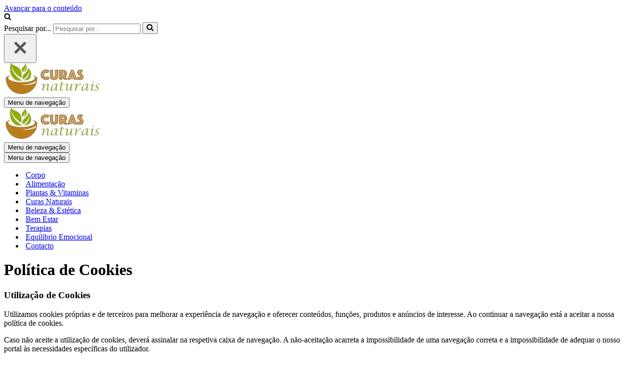

--- FILE ---
content_type: text/html; charset=UTF-8
request_url: https://www.curas-naturais.pt/politica-de-cookies/
body_size: 27383
content:
<!DOCTYPE html>
<html lang="pt-PT" prefix="og: https://ogp.me/ns#">

<head><meta charset="UTF-8"><script>if(navigator.userAgent.match(/MSIE|Internet Explorer/i)||navigator.userAgent.match(/Trident\/7\..*?rv:11/i)){var href=document.location.href;if(!href.match(/[?&]nowprocket/)){if(href.indexOf("?")==-1){if(href.indexOf("#")==-1){document.location.href=href+"?nowprocket=1"}else{document.location.href=href.replace("#","?nowprocket=1#")}}else{if(href.indexOf("#")==-1){document.location.href=href+"&nowprocket=1"}else{document.location.href=href.replace("#","&nowprocket=1#")}}}}</script><script>(()=>{class RocketLazyLoadScripts{constructor(){this.v="2.0.3",this.userEvents=["keydown","keyup","mousedown","mouseup","mousemove","mouseover","mouseenter","mouseout","mouseleave","touchmove","touchstart","touchend","touchcancel","wheel","click","dblclick","input","visibilitychange"],this.attributeEvents=["onblur","onclick","oncontextmenu","ondblclick","onfocus","onmousedown","onmouseenter","onmouseleave","onmousemove","onmouseout","onmouseover","onmouseup","onmousewheel","onscroll","onsubmit"]}async t(){this.i(),this.o(),/iP(ad|hone)/.test(navigator.userAgent)&&this.h(),this.u(),this.l(this),this.m(),this.k(this),this.p(this),this._(),await Promise.all([this.R(),this.L()]),this.lastBreath=Date.now(),this.S(this),this.P(),this.D(),this.O(),this.M(),await this.C(this.delayedScripts.normal),await this.C(this.delayedScripts.defer),await this.C(this.delayedScripts.async),this.F("domReady"),await this.T(),await this.j(),await this.I(),this.F("windowLoad"),await this.A(),window.dispatchEvent(new Event("rocket-allScriptsLoaded")),this.everythingLoaded=!0,this.lastTouchEnd&&await new Promise((t=>setTimeout(t,500-Date.now()+this.lastTouchEnd))),this.H(),this.F("all"),this.U(),this.W()}i(){this.CSPIssue=sessionStorage.getItem("rocketCSPIssue"),document.addEventListener("securitypolicyviolation",(t=>{this.CSPIssue||"script-src-elem"!==t.violatedDirective||"data"!==t.blockedURI||(this.CSPIssue=!0,sessionStorage.setItem("rocketCSPIssue",!0))}),{isRocket:!0})}o(){window.addEventListener("pageshow",(t=>{this.persisted=t.persisted,this.realWindowLoadedFired=!0}),{isRocket:!0}),window.addEventListener("pagehide",(()=>{this.onFirstUserAction=null}),{isRocket:!0})}h(){let t;function e(e){t=e}window.addEventListener("touchstart",e,{isRocket:!0}),window.addEventListener("touchend",(function i(o){Math.abs(o.changedTouches[0].pageX-t.changedTouches[0].pageX)<10&&Math.abs(o.changedTouches[0].pageY-t.changedTouches[0].pageY)<10&&o.timeStamp-t.timeStamp<200&&(o.target.dispatchEvent(new PointerEvent("click",{target:o.target,bubbles:!0,cancelable:!0,detail:1})),event.preventDefault(),window.removeEventListener("touchstart",e,{isRocket:!0}),window.removeEventListener("touchend",i,{isRocket:!0}))}),{isRocket:!0})}q(t){this.userActionTriggered||("mousemove"!==t.type||this.firstMousemoveIgnored?"keyup"===t.type||"mouseover"===t.type||"mouseout"===t.type||(this.userActionTriggered=!0,this.onFirstUserAction&&this.onFirstUserAction()):this.firstMousemoveIgnored=!0),"click"===t.type&&t.preventDefault(),this.savedUserEvents.length>0&&(t.stopPropagation(),t.stopImmediatePropagation()),"touchstart"===this.lastEvent&&"touchend"===t.type&&(this.lastTouchEnd=Date.now()),"click"===t.type&&(this.lastTouchEnd=0),this.lastEvent=t.type,this.savedUserEvents.push(t)}u(){this.savedUserEvents=[],this.userEventHandler=this.q.bind(this),this.userEvents.forEach((t=>window.addEventListener(t,this.userEventHandler,{passive:!1,isRocket:!0})))}U(){this.userEvents.forEach((t=>window.removeEventListener(t,this.userEventHandler,{passive:!1,isRocket:!0}))),this.savedUserEvents.forEach((t=>{t.target.dispatchEvent(new window[t.constructor.name](t.type,t))}))}m(){this.eventsMutationObserver=new MutationObserver((t=>{const e="return false";for(const i of t){if("attributes"===i.type){const t=i.target.getAttribute(i.attributeName);t&&t!==e&&(i.target.setAttribute("data-rocket-"+i.attributeName,t),i.target["rocket"+i.attributeName]=new Function("event",t),i.target.setAttribute(i.attributeName,e))}"childList"===i.type&&i.addedNodes.forEach((t=>{if(t.nodeType===Node.ELEMENT_NODE)for(const i of t.attributes)this.attributeEvents.includes(i.name)&&i.value&&""!==i.value&&(t.setAttribute("data-rocket-"+i.name,i.value),t["rocket"+i.name]=new Function("event",i.value),t.setAttribute(i.name,e))}))}})),this.eventsMutationObserver.observe(document,{subtree:!0,childList:!0,attributeFilter:this.attributeEvents})}H(){this.eventsMutationObserver.disconnect(),this.attributeEvents.forEach((t=>{document.querySelectorAll("[data-rocket-"+t+"]").forEach((e=>{e.setAttribute(t,e.getAttribute("data-rocket-"+t)),e.removeAttribute("data-rocket-"+t)}))}))}k(t){Object.defineProperty(HTMLElement.prototype,"onclick",{get(){return this.rocketonclick||null},set(e){this.rocketonclick=e,this.setAttribute(t.everythingLoaded?"onclick":"data-rocket-onclick","this.rocketonclick(event)")}})}S(t){function e(e,i){let o=e[i];e[i]=null,Object.defineProperty(e,i,{get:()=>o,set(s){t.everythingLoaded?o=s:e["rocket"+i]=o=s}})}e(document,"onreadystatechange"),e(window,"onload"),e(window,"onpageshow");try{Object.defineProperty(document,"readyState",{get:()=>t.rocketReadyState,set(e){t.rocketReadyState=e},configurable:!0}),document.readyState="loading"}catch(t){console.log("WPRocket DJE readyState conflict, bypassing")}}l(t){this.originalAddEventListener=EventTarget.prototype.addEventListener,this.originalRemoveEventListener=EventTarget.prototype.removeEventListener,this.savedEventListeners=[],EventTarget.prototype.addEventListener=function(e,i,o){o&&o.isRocket||!t.B(e,this)&&!t.userEvents.includes(e)||t.B(e,this)&&!t.userActionTriggered||e.startsWith("rocket-")||t.everythingLoaded?t.originalAddEventListener.call(this,e,i,o):t.savedEventListeners.push({target:this,remove:!1,type:e,func:i,options:o})},EventTarget.prototype.removeEventListener=function(e,i,o){o&&o.isRocket||!t.B(e,this)&&!t.userEvents.includes(e)||t.B(e,this)&&!t.userActionTriggered||e.startsWith("rocket-")||t.everythingLoaded?t.originalRemoveEventListener.call(this,e,i,o):t.savedEventListeners.push({target:this,remove:!0,type:e,func:i,options:o})}}F(t){"all"===t&&(EventTarget.prototype.addEventListener=this.originalAddEventListener,EventTarget.prototype.removeEventListener=this.originalRemoveEventListener),this.savedEventListeners=this.savedEventListeners.filter((e=>{let i=e.type,o=e.target||window;return"domReady"===t&&"DOMContentLoaded"!==i&&"readystatechange"!==i||("windowLoad"===t&&"load"!==i&&"readystatechange"!==i&&"pageshow"!==i||(this.B(i,o)&&(i="rocket-"+i),e.remove?o.removeEventListener(i,e.func,e.options):o.addEventListener(i,e.func,e.options),!1))}))}p(t){let e;function i(e){return t.everythingLoaded?e:e.split(" ").map((t=>"load"===t||t.startsWith("load.")?"rocket-jquery-load":t)).join(" ")}function o(o){function s(e){const s=o.fn[e];o.fn[e]=o.fn.init.prototype[e]=function(){return this[0]===window&&t.userActionTriggered&&("string"==typeof arguments[0]||arguments[0]instanceof String?arguments[0]=i(arguments[0]):"object"==typeof arguments[0]&&Object.keys(arguments[0]).forEach((t=>{const e=arguments[0][t];delete arguments[0][t],arguments[0][i(t)]=e}))),s.apply(this,arguments),this}}if(o&&o.fn&&!t.allJQueries.includes(o)){const e={DOMContentLoaded:[],"rocket-DOMContentLoaded":[]};for(const t in e)document.addEventListener(t,(()=>{e[t].forEach((t=>t()))}),{isRocket:!0});o.fn.ready=o.fn.init.prototype.ready=function(i){function s(){parseInt(o.fn.jquery)>2?setTimeout((()=>i.bind(document)(o))):i.bind(document)(o)}return t.realDomReadyFired?!t.userActionTriggered||t.fauxDomReadyFired?s():e["rocket-DOMContentLoaded"].push(s):e.DOMContentLoaded.push(s),o([])},s("on"),s("one"),s("off"),t.allJQueries.push(o)}e=o}t.allJQueries=[],o(window.jQuery),Object.defineProperty(window,"jQuery",{get:()=>e,set(t){o(t)}})}P(){const t=new Map;document.write=document.writeln=function(e){const i=document.currentScript,o=document.createRange(),s=i.parentElement;let n=t.get(i);void 0===n&&(n=i.nextSibling,t.set(i,n));const c=document.createDocumentFragment();o.setStart(c,0),c.appendChild(o.createContextualFragment(e)),s.insertBefore(c,n)}}async R(){return new Promise((t=>{this.userActionTriggered?t():this.onFirstUserAction=t}))}async L(){return new Promise((t=>{document.addEventListener("DOMContentLoaded",(()=>{this.realDomReadyFired=!0,t()}),{isRocket:!0})}))}async I(){return this.realWindowLoadedFired?Promise.resolve():new Promise((t=>{window.addEventListener("load",t,{isRocket:!0})}))}M(){this.pendingScripts=[];this.scriptsMutationObserver=new MutationObserver((t=>{for(const e of t)e.addedNodes.forEach((t=>{"SCRIPT"!==t.tagName||t.noModule||t.isWPRocket||this.pendingScripts.push({script:t,promise:new Promise((e=>{const i=()=>{const i=this.pendingScripts.findIndex((e=>e.script===t));i>=0&&this.pendingScripts.splice(i,1),e()};t.addEventListener("load",i,{isRocket:!0}),t.addEventListener("error",i,{isRocket:!0}),setTimeout(i,1e3)}))})}))})),this.scriptsMutationObserver.observe(document,{childList:!0,subtree:!0})}async j(){await this.J(),this.pendingScripts.length?(await this.pendingScripts[0].promise,await this.j()):this.scriptsMutationObserver.disconnect()}D(){this.delayedScripts={normal:[],async:[],defer:[]},document.querySelectorAll("script[type$=rocketlazyloadscript]").forEach((t=>{t.hasAttribute("data-rocket-src")?t.hasAttribute("async")&&!1!==t.async?this.delayedScripts.async.push(t):t.hasAttribute("defer")&&!1!==t.defer||"module"===t.getAttribute("data-rocket-type")?this.delayedScripts.defer.push(t):this.delayedScripts.normal.push(t):this.delayedScripts.normal.push(t)}))}async _(){await this.L();let t=[];document.querySelectorAll("script[type$=rocketlazyloadscript][data-rocket-src]").forEach((e=>{let i=e.getAttribute("data-rocket-src");if(i&&!i.startsWith("data:")){i.startsWith("//")&&(i=location.protocol+i);try{const o=new URL(i).origin;o!==location.origin&&t.push({src:o,crossOrigin:e.crossOrigin||"module"===e.getAttribute("data-rocket-type")})}catch(t){}}})),t=[...new Map(t.map((t=>[JSON.stringify(t),t]))).values()],this.N(t,"preconnect")}async $(t){if(await this.G(),!0!==t.noModule||!("noModule"in HTMLScriptElement.prototype))return new Promise((e=>{let i;function o(){(i||t).setAttribute("data-rocket-status","executed"),e()}try{if(navigator.userAgent.includes("Firefox/")||""===navigator.vendor||this.CSPIssue)i=document.createElement("script"),[...t.attributes].forEach((t=>{let e=t.nodeName;"type"!==e&&("data-rocket-type"===e&&(e="type"),"data-rocket-src"===e&&(e="src"),i.setAttribute(e,t.nodeValue))})),t.text&&(i.text=t.text),t.nonce&&(i.nonce=t.nonce),i.hasAttribute("src")?(i.addEventListener("load",o,{isRocket:!0}),i.addEventListener("error",(()=>{i.setAttribute("data-rocket-status","failed-network"),e()}),{isRocket:!0}),setTimeout((()=>{i.isConnected||e()}),1)):(i.text=t.text,o()),i.isWPRocket=!0,t.parentNode.replaceChild(i,t);else{const i=t.getAttribute("data-rocket-type"),s=t.getAttribute("data-rocket-src");i?(t.type=i,t.removeAttribute("data-rocket-type")):t.removeAttribute("type"),t.addEventListener("load",o,{isRocket:!0}),t.addEventListener("error",(i=>{this.CSPIssue&&i.target.src.startsWith("data:")?(console.log("WPRocket: CSP fallback activated"),t.removeAttribute("src"),this.$(t).then(e)):(t.setAttribute("data-rocket-status","failed-network"),e())}),{isRocket:!0}),s?(t.fetchPriority="high",t.removeAttribute("data-rocket-src"),t.src=s):t.src="data:text/javascript;base64,"+window.btoa(unescape(encodeURIComponent(t.text)))}}catch(i){t.setAttribute("data-rocket-status","failed-transform"),e()}}));t.setAttribute("data-rocket-status","skipped")}async C(t){const e=t.shift();return e?(e.isConnected&&await this.$(e),this.C(t)):Promise.resolve()}O(){this.N([...this.delayedScripts.normal,...this.delayedScripts.defer,...this.delayedScripts.async],"preload")}N(t,e){this.trash=this.trash||[];let i=!0;var o=document.createDocumentFragment();t.forEach((t=>{const s=t.getAttribute&&t.getAttribute("data-rocket-src")||t.src;if(s&&!s.startsWith("data:")){const n=document.createElement("link");n.href=s,n.rel=e,"preconnect"!==e&&(n.as="script",n.fetchPriority=i?"high":"low"),t.getAttribute&&"module"===t.getAttribute("data-rocket-type")&&(n.crossOrigin=!0),t.crossOrigin&&(n.crossOrigin=t.crossOrigin),t.integrity&&(n.integrity=t.integrity),t.nonce&&(n.nonce=t.nonce),o.appendChild(n),this.trash.push(n),i=!1}})),document.head.appendChild(o)}W(){this.trash.forEach((t=>t.remove()))}async T(){try{document.readyState="interactive"}catch(t){}this.fauxDomReadyFired=!0;try{await this.G(),document.dispatchEvent(new Event("rocket-readystatechange")),await this.G(),document.rocketonreadystatechange&&document.rocketonreadystatechange(),await this.G(),document.dispatchEvent(new Event("rocket-DOMContentLoaded")),await this.G(),window.dispatchEvent(new Event("rocket-DOMContentLoaded"))}catch(t){console.error(t)}}async A(){try{document.readyState="complete"}catch(t){}try{await this.G(),document.dispatchEvent(new Event("rocket-readystatechange")),await this.G(),document.rocketonreadystatechange&&document.rocketonreadystatechange(),await this.G(),window.dispatchEvent(new Event("rocket-load")),await this.G(),window.rocketonload&&window.rocketonload(),await this.G(),this.allJQueries.forEach((t=>t(window).trigger("rocket-jquery-load"))),await this.G();const t=new Event("rocket-pageshow");t.persisted=this.persisted,window.dispatchEvent(t),await this.G(),window.rocketonpageshow&&window.rocketonpageshow({persisted:this.persisted})}catch(t){console.error(t)}}async G(){Date.now()-this.lastBreath>45&&(await this.J(),this.lastBreath=Date.now())}async J(){return document.hidden?new Promise((t=>setTimeout(t))):new Promise((t=>requestAnimationFrame(t)))}B(t,e){return e===document&&"readystatechange"===t||(e===document&&"DOMContentLoaded"===t||(e===window&&"DOMContentLoaded"===t||(e===window&&"load"===t||e===window&&"pageshow"===t)))}static run(){(new RocketLazyLoadScripts).t()}}RocketLazyLoadScripts.run()})();</script>
	
	
	<meta name="viewport" content="width=device-width, initial-scale=1, minimum-scale=1">
	<link rel="profile" href="https://gmpg.org/xfn/11">
		<script type="rocketlazyloadscript" id="cookie-law-info-gcm-var-js">
var _ckyGcm = {"status":true,"default_settings":[{"analytics":"granted","advertisement":"denied","functional":"denied","necessary":"granted","ad_user_data":"denied","ad_personalization":"denied","regions":"All"}],"wait_for_update":2000,"url_passthrough":false,"ads_data_redaction":false}</script>
<script type="rocketlazyloadscript" id="cookie-law-info-gcm-js" data-rocket-type="text/javascript" data-rocket-src="https://www.curas-naturais.pt/wp-content/plugins/cookie-law-info/lite/frontend/js/gcm.min.js" data-rocket-defer defer></script> <script type="rocketlazyloadscript" data-minify="1" id="cookieyes" data-rocket-type="text/javascript" data-rocket-src="https://www.curas-naturais.pt/wp-content/cache/min/1/client_data/f4d6553d04cc141571412f33/script.js?ver=1765982915" data-rocket-defer defer></script><link rel="preload" href="https://www.curas-naturais.pt/wp-content/plugins/rate-my-post/public/css/fonts/ratemypost.ttf" type="font/ttf" as="font" crossorigin="anonymous">
<!-- Search Engine Optimization by Rank Math - https://rankmath.com/ -->
<title>Política de Cookies</title>
<meta name="description" content="Utilizamos cookies próprias e de terceiros para melhorar a experiência de navegação e oferecer conteúdos, funções, produtos e anúncios de interesse. Ao"/>
<meta name="robots" content="nofollow, noindex"/>
<meta property="og:locale" content="pt_PT" />
<meta property="og:type" content="article" />
<meta property="og:title" content="Política de Cookies" />
<meta property="og:description" content="Utilizamos cookies próprias e de terceiros para melhorar a experiência de navegação e oferecer conteúdos, funções, produtos e anúncios de interesse. Ao" />
<meta property="og:url" content="https://www.curas-naturais.pt/politica-de-cookies/" />
<meta property="og:site_name" content="Blog Curas Naturais" />
<meta property="article:publisher" content="https://www.facebook.com/Tratamento.Natural.blog/" />
<meta property="og:updated_time" content="2022-01-20T21:56:14+00:00" />
<meta property="article:published_time" content="2018-04-04T18:38:58+01:00" />
<meta property="article:modified_time" content="2022-01-20T21:56:14+00:00" />
<meta name="twitter:card" content="summary_large_image" />
<meta name="twitter:title" content="Política de Cookies" />
<meta name="twitter:description" content="Utilizamos cookies próprias e de terceiros para melhorar a experiência de navegação e oferecer conteúdos, funções, produtos e anúncios de interesse. Ao" />
<meta name="twitter:site" content="@TratamentoN" />
<meta name="twitter:creator" content="@TratamentoN" />
<meta name="twitter:label1" content="Time to read" />
<meta name="twitter:data1" content="13 minutes" />
<!-- /Rank Math WordPress SEO plugin -->

<link rel='dns-prefetch' href='//www.googletagmanager.com' />
<link rel='dns-prefetch' href='//connect.facebook.net' />
<link rel='dns-prefetch' href='//i.ytimg.com' />
<link rel='dns-prefetch' href='//ajax.googleapis.com' />
<link rel='dns-prefetch' href='//facebook.com' />
<link rel='dns-prefetch' href='//pagead2.googlesyndication.com' />
<link rel='dns-prefetch' href='//www.google.com' />
<link rel='dns-prefetch' href='//fonts.gstatic.com' />
<link rel='dns-prefetch' href='//googletagservices.com' />
<link rel='dns-prefetch' href='//googleads.g.doubleclick.net' />
<link rel='dns-prefetch' href='//fonts.googleapis.com' />
<link rel='dns-prefetch' href='//adservice.google.com' />

<link rel="alternate" type="application/rss+xml" title="Blog Curas Naturais &raquo; Feed" href="https://www.curas-naturais.pt/feed/" />
<link rel="alternate" type="application/rss+xml" title="Blog Curas Naturais &raquo; Feed de comentários" href="https://www.curas-naturais.pt/comments/feed/" />
<style id='wp-img-auto-sizes-contain-inline-css'>
img:is([sizes=auto i],[sizes^="auto," i]){contain-intrinsic-size:3000px 1500px}
/*# sourceURL=wp-img-auto-sizes-contain-inline-css */
</style>
<style id='wp-emoji-styles-inline-css'>

	img.wp-smiley, img.emoji {
		display: inline !important;
		border: none !important;
		box-shadow: none !important;
		height: 1em !important;
		width: 1em !important;
		margin: 0 0.07em !important;
		vertical-align: -0.1em !important;
		background: none !important;
		padding: 0 !important;
	}
/*# sourceURL=wp-emoji-styles-inline-css */
</style>
<link rel='stylesheet' id='wp-block-library-css' href='https://www.curas-naturais.pt/wp-includes/css/dist/block-library/style.min.css' media='all' />
<style id='wp-block-heading-inline-css'>
h1:where(.wp-block-heading).has-background,h2:where(.wp-block-heading).has-background,h3:where(.wp-block-heading).has-background,h4:where(.wp-block-heading).has-background,h5:where(.wp-block-heading).has-background,h6:where(.wp-block-heading).has-background{padding:1.25em 2.375em}h1.has-text-align-left[style*=writing-mode]:where([style*=vertical-lr]),h1.has-text-align-right[style*=writing-mode]:where([style*=vertical-rl]),h2.has-text-align-left[style*=writing-mode]:where([style*=vertical-lr]),h2.has-text-align-right[style*=writing-mode]:where([style*=vertical-rl]),h3.has-text-align-left[style*=writing-mode]:where([style*=vertical-lr]),h3.has-text-align-right[style*=writing-mode]:where([style*=vertical-rl]),h4.has-text-align-left[style*=writing-mode]:where([style*=vertical-lr]),h4.has-text-align-right[style*=writing-mode]:where([style*=vertical-rl]),h5.has-text-align-left[style*=writing-mode]:where([style*=vertical-lr]),h5.has-text-align-right[style*=writing-mode]:where([style*=vertical-rl]),h6.has-text-align-left[style*=writing-mode]:where([style*=vertical-lr]),h6.has-text-align-right[style*=writing-mode]:where([style*=vertical-rl]){rotate:180deg}
/*# sourceURL=https://www.curas-naturais.pt/wp-includes/blocks/heading/style.min.css */
</style>
<style id='wp-block-list-inline-css'>
ol,ul{box-sizing:border-box}:root :where(.wp-block-list.has-background){padding:1.25em 2.375em}
/*# sourceURL=https://www.curas-naturais.pt/wp-includes/blocks/list/style.min.css */
</style>
<style id='wp-block-paragraph-inline-css'>
.is-small-text{font-size:.875em}.is-regular-text{font-size:1em}.is-large-text{font-size:2.25em}.is-larger-text{font-size:3em}.has-drop-cap:not(:focus):first-letter{float:left;font-size:8.4em;font-style:normal;font-weight:100;line-height:.68;margin:.05em .1em 0 0;text-transform:uppercase}body.rtl .has-drop-cap:not(:focus):first-letter{float:none;margin-left:.1em}p.has-drop-cap.has-background{overflow:hidden}:root :where(p.has-background){padding:1.25em 2.375em}:where(p.has-text-color:not(.has-link-color)) a{color:inherit}p.has-text-align-left[style*="writing-mode:vertical-lr"],p.has-text-align-right[style*="writing-mode:vertical-rl"]{rotate:180deg}
/*# sourceURL=https://www.curas-naturais.pt/wp-includes/blocks/paragraph/style.min.css */
</style>
<style id='wp-block-spacer-inline-css'>
.wp-block-spacer{clear:both}
/*# sourceURL=https://www.curas-naturais.pt/wp-includes/blocks/spacer/style.min.css */
</style>
<style id='wp-block-table-inline-css'>
.wp-block-table{overflow-x:auto}.wp-block-table table{border-collapse:collapse;width:100%}.wp-block-table thead{border-bottom:3px solid}.wp-block-table tfoot{border-top:3px solid}.wp-block-table td,.wp-block-table th{border:1px solid;padding:.5em}.wp-block-table .has-fixed-layout{table-layout:fixed;width:100%}.wp-block-table .has-fixed-layout td,.wp-block-table .has-fixed-layout th{word-break:break-word}.wp-block-table.aligncenter,.wp-block-table.alignleft,.wp-block-table.alignright{display:table;width:auto}.wp-block-table.aligncenter td,.wp-block-table.aligncenter th,.wp-block-table.alignleft td,.wp-block-table.alignleft th,.wp-block-table.alignright td,.wp-block-table.alignright th{word-break:break-word}.wp-block-table .has-subtle-light-gray-background-color{background-color:#f3f4f5}.wp-block-table .has-subtle-pale-green-background-color{background-color:#e9fbe5}.wp-block-table .has-subtle-pale-blue-background-color{background-color:#e7f5fe}.wp-block-table .has-subtle-pale-pink-background-color{background-color:#fcf0ef}.wp-block-table.is-style-stripes{background-color:initial;border-collapse:inherit;border-spacing:0}.wp-block-table.is-style-stripes tbody tr:nth-child(odd){background-color:#f0f0f0}.wp-block-table.is-style-stripes.has-subtle-light-gray-background-color tbody tr:nth-child(odd){background-color:#f3f4f5}.wp-block-table.is-style-stripes.has-subtle-pale-green-background-color tbody tr:nth-child(odd){background-color:#e9fbe5}.wp-block-table.is-style-stripes.has-subtle-pale-blue-background-color tbody tr:nth-child(odd){background-color:#e7f5fe}.wp-block-table.is-style-stripes.has-subtle-pale-pink-background-color tbody tr:nth-child(odd){background-color:#fcf0ef}.wp-block-table.is-style-stripes td,.wp-block-table.is-style-stripes th{border-color:#0000}.wp-block-table.is-style-stripes{border-bottom:1px solid #f0f0f0}.wp-block-table .has-border-color td,.wp-block-table .has-border-color th,.wp-block-table .has-border-color tr,.wp-block-table .has-border-color>*{border-color:inherit}.wp-block-table table[style*=border-top-color] tr:first-child,.wp-block-table table[style*=border-top-color] tr:first-child td,.wp-block-table table[style*=border-top-color] tr:first-child th,.wp-block-table table[style*=border-top-color]>*,.wp-block-table table[style*=border-top-color]>* td,.wp-block-table table[style*=border-top-color]>* th{border-top-color:inherit}.wp-block-table table[style*=border-top-color] tr:not(:first-child){border-top-color:initial}.wp-block-table table[style*=border-right-color] td:last-child,.wp-block-table table[style*=border-right-color] th,.wp-block-table table[style*=border-right-color] tr,.wp-block-table table[style*=border-right-color]>*{border-right-color:inherit}.wp-block-table table[style*=border-bottom-color] tr:last-child,.wp-block-table table[style*=border-bottom-color] tr:last-child td,.wp-block-table table[style*=border-bottom-color] tr:last-child th,.wp-block-table table[style*=border-bottom-color]>*,.wp-block-table table[style*=border-bottom-color]>* td,.wp-block-table table[style*=border-bottom-color]>* th{border-bottom-color:inherit}.wp-block-table table[style*=border-bottom-color] tr:not(:last-child){border-bottom-color:initial}.wp-block-table table[style*=border-left-color] td:first-child,.wp-block-table table[style*=border-left-color] th,.wp-block-table table[style*=border-left-color] tr,.wp-block-table table[style*=border-left-color]>*{border-left-color:inherit}.wp-block-table table[style*=border-style] td,.wp-block-table table[style*=border-style] th,.wp-block-table table[style*=border-style] tr,.wp-block-table table[style*=border-style]>*{border-style:inherit}.wp-block-table table[style*=border-width] td,.wp-block-table table[style*=border-width] th,.wp-block-table table[style*=border-width] tr,.wp-block-table table[style*=border-width]>*{border-style:inherit;border-width:inherit}
/*# sourceURL=https://www.curas-naturais.pt/wp-includes/blocks/table/style.min.css */
</style>
<style id='global-styles-inline-css'>
:root{--wp--preset--aspect-ratio--square: 1;--wp--preset--aspect-ratio--4-3: 4/3;--wp--preset--aspect-ratio--3-4: 3/4;--wp--preset--aspect-ratio--3-2: 3/2;--wp--preset--aspect-ratio--2-3: 2/3;--wp--preset--aspect-ratio--16-9: 16/9;--wp--preset--aspect-ratio--9-16: 9/16;--wp--preset--color--black: #000000;--wp--preset--color--cyan-bluish-gray: #abb8c3;--wp--preset--color--white: #ffffff;--wp--preset--color--pale-pink: #f78da7;--wp--preset--color--vivid-red: #cf2e2e;--wp--preset--color--luminous-vivid-orange: #ff6900;--wp--preset--color--luminous-vivid-amber: #fcb900;--wp--preset--color--light-green-cyan: #7bdcb5;--wp--preset--color--vivid-green-cyan: #00d084;--wp--preset--color--pale-cyan-blue: #8ed1fc;--wp--preset--color--vivid-cyan-blue: #0693e3;--wp--preset--color--vivid-purple: #9b51e0;--wp--preset--color--neve-link-color: var(--nv-primary-accent);--wp--preset--color--neve-link-hover-color: var(--nv-secondary-accent);--wp--preset--color--nv-site-bg: var(--nv-site-bg);--wp--preset--color--nv-light-bg: var(--nv-light-bg);--wp--preset--color--nv-dark-bg: var(--nv-dark-bg);--wp--preset--color--neve-text-color: var(--nv-text-color);--wp--preset--color--nv-text-dark-bg: var(--nv-text-dark-bg);--wp--preset--color--nv-c-1: var(--nv-c-1);--wp--preset--color--nv-c-2: var(--nv-c-2);--wp--preset--gradient--vivid-cyan-blue-to-vivid-purple: linear-gradient(135deg,rgb(6,147,227) 0%,rgb(155,81,224) 100%);--wp--preset--gradient--light-green-cyan-to-vivid-green-cyan: linear-gradient(135deg,rgb(122,220,180) 0%,rgb(0,208,130) 100%);--wp--preset--gradient--luminous-vivid-amber-to-luminous-vivid-orange: linear-gradient(135deg,rgb(252,185,0) 0%,rgb(255,105,0) 100%);--wp--preset--gradient--luminous-vivid-orange-to-vivid-red: linear-gradient(135deg,rgb(255,105,0) 0%,rgb(207,46,46) 100%);--wp--preset--gradient--very-light-gray-to-cyan-bluish-gray: linear-gradient(135deg,rgb(238,238,238) 0%,rgb(169,184,195) 100%);--wp--preset--gradient--cool-to-warm-spectrum: linear-gradient(135deg,rgb(74,234,220) 0%,rgb(151,120,209) 20%,rgb(207,42,186) 40%,rgb(238,44,130) 60%,rgb(251,105,98) 80%,rgb(254,248,76) 100%);--wp--preset--gradient--blush-light-purple: linear-gradient(135deg,rgb(255,206,236) 0%,rgb(152,150,240) 100%);--wp--preset--gradient--blush-bordeaux: linear-gradient(135deg,rgb(254,205,165) 0%,rgb(254,45,45) 50%,rgb(107,0,62) 100%);--wp--preset--gradient--luminous-dusk: linear-gradient(135deg,rgb(255,203,112) 0%,rgb(199,81,192) 50%,rgb(65,88,208) 100%);--wp--preset--gradient--pale-ocean: linear-gradient(135deg,rgb(255,245,203) 0%,rgb(182,227,212) 50%,rgb(51,167,181) 100%);--wp--preset--gradient--electric-grass: linear-gradient(135deg,rgb(202,248,128) 0%,rgb(113,206,126) 100%);--wp--preset--gradient--midnight: linear-gradient(135deg,rgb(2,3,129) 0%,rgb(40,116,252) 100%);--wp--preset--font-size--small: 13px;--wp--preset--font-size--medium: 20px;--wp--preset--font-size--large: 36px;--wp--preset--font-size--x-large: 42px;--wp--preset--spacing--20: 0.44rem;--wp--preset--spacing--30: 0.67rem;--wp--preset--spacing--40: 1rem;--wp--preset--spacing--50: 1.5rem;--wp--preset--spacing--60: 2.25rem;--wp--preset--spacing--70: 3.38rem;--wp--preset--spacing--80: 5.06rem;--wp--preset--shadow--natural: 6px 6px 9px rgba(0, 0, 0, 0.2);--wp--preset--shadow--deep: 12px 12px 50px rgba(0, 0, 0, 0.4);--wp--preset--shadow--sharp: 6px 6px 0px rgba(0, 0, 0, 0.2);--wp--preset--shadow--outlined: 6px 6px 0px -3px rgb(255, 255, 255), 6px 6px rgb(0, 0, 0);--wp--preset--shadow--crisp: 6px 6px 0px rgb(0, 0, 0);}:where(.is-layout-flex){gap: 0.5em;}:where(.is-layout-grid){gap: 0.5em;}body .is-layout-flex{display: flex;}.is-layout-flex{flex-wrap: wrap;align-items: center;}.is-layout-flex > :is(*, div){margin: 0;}body .is-layout-grid{display: grid;}.is-layout-grid > :is(*, div){margin: 0;}:where(.wp-block-columns.is-layout-flex){gap: 2em;}:where(.wp-block-columns.is-layout-grid){gap: 2em;}:where(.wp-block-post-template.is-layout-flex){gap: 1.25em;}:where(.wp-block-post-template.is-layout-grid){gap: 1.25em;}.has-black-color{color: var(--wp--preset--color--black) !important;}.has-cyan-bluish-gray-color{color: var(--wp--preset--color--cyan-bluish-gray) !important;}.has-white-color{color: var(--wp--preset--color--white) !important;}.has-pale-pink-color{color: var(--wp--preset--color--pale-pink) !important;}.has-vivid-red-color{color: var(--wp--preset--color--vivid-red) !important;}.has-luminous-vivid-orange-color{color: var(--wp--preset--color--luminous-vivid-orange) !important;}.has-luminous-vivid-amber-color{color: var(--wp--preset--color--luminous-vivid-amber) !important;}.has-light-green-cyan-color{color: var(--wp--preset--color--light-green-cyan) !important;}.has-vivid-green-cyan-color{color: var(--wp--preset--color--vivid-green-cyan) !important;}.has-pale-cyan-blue-color{color: var(--wp--preset--color--pale-cyan-blue) !important;}.has-vivid-cyan-blue-color{color: var(--wp--preset--color--vivid-cyan-blue) !important;}.has-vivid-purple-color{color: var(--wp--preset--color--vivid-purple) !important;}.has-neve-link-color-color{color: var(--wp--preset--color--neve-link-color) !important;}.has-neve-link-hover-color-color{color: var(--wp--preset--color--neve-link-hover-color) !important;}.has-nv-site-bg-color{color: var(--wp--preset--color--nv-site-bg) !important;}.has-nv-light-bg-color{color: var(--wp--preset--color--nv-light-bg) !important;}.has-nv-dark-bg-color{color: var(--wp--preset--color--nv-dark-bg) !important;}.has-neve-text-color-color{color: var(--wp--preset--color--neve-text-color) !important;}.has-nv-text-dark-bg-color{color: var(--wp--preset--color--nv-text-dark-bg) !important;}.has-nv-c-1-color{color: var(--wp--preset--color--nv-c-1) !important;}.has-nv-c-2-color{color: var(--wp--preset--color--nv-c-2) !important;}.has-black-background-color{background-color: var(--wp--preset--color--black) !important;}.has-cyan-bluish-gray-background-color{background-color: var(--wp--preset--color--cyan-bluish-gray) !important;}.has-white-background-color{background-color: var(--wp--preset--color--white) !important;}.has-pale-pink-background-color{background-color: var(--wp--preset--color--pale-pink) !important;}.has-vivid-red-background-color{background-color: var(--wp--preset--color--vivid-red) !important;}.has-luminous-vivid-orange-background-color{background-color: var(--wp--preset--color--luminous-vivid-orange) !important;}.has-luminous-vivid-amber-background-color{background-color: var(--wp--preset--color--luminous-vivid-amber) !important;}.has-light-green-cyan-background-color{background-color: var(--wp--preset--color--light-green-cyan) !important;}.has-vivid-green-cyan-background-color{background-color: var(--wp--preset--color--vivid-green-cyan) !important;}.has-pale-cyan-blue-background-color{background-color: var(--wp--preset--color--pale-cyan-blue) !important;}.has-vivid-cyan-blue-background-color{background-color: var(--wp--preset--color--vivid-cyan-blue) !important;}.has-vivid-purple-background-color{background-color: var(--wp--preset--color--vivid-purple) !important;}.has-neve-link-color-background-color{background-color: var(--wp--preset--color--neve-link-color) !important;}.has-neve-link-hover-color-background-color{background-color: var(--wp--preset--color--neve-link-hover-color) !important;}.has-nv-site-bg-background-color{background-color: var(--wp--preset--color--nv-site-bg) !important;}.has-nv-light-bg-background-color{background-color: var(--wp--preset--color--nv-light-bg) !important;}.has-nv-dark-bg-background-color{background-color: var(--wp--preset--color--nv-dark-bg) !important;}.has-neve-text-color-background-color{background-color: var(--wp--preset--color--neve-text-color) !important;}.has-nv-text-dark-bg-background-color{background-color: var(--wp--preset--color--nv-text-dark-bg) !important;}.has-nv-c-1-background-color{background-color: var(--wp--preset--color--nv-c-1) !important;}.has-nv-c-2-background-color{background-color: var(--wp--preset--color--nv-c-2) !important;}.has-black-border-color{border-color: var(--wp--preset--color--black) !important;}.has-cyan-bluish-gray-border-color{border-color: var(--wp--preset--color--cyan-bluish-gray) !important;}.has-white-border-color{border-color: var(--wp--preset--color--white) !important;}.has-pale-pink-border-color{border-color: var(--wp--preset--color--pale-pink) !important;}.has-vivid-red-border-color{border-color: var(--wp--preset--color--vivid-red) !important;}.has-luminous-vivid-orange-border-color{border-color: var(--wp--preset--color--luminous-vivid-orange) !important;}.has-luminous-vivid-amber-border-color{border-color: var(--wp--preset--color--luminous-vivid-amber) !important;}.has-light-green-cyan-border-color{border-color: var(--wp--preset--color--light-green-cyan) !important;}.has-vivid-green-cyan-border-color{border-color: var(--wp--preset--color--vivid-green-cyan) !important;}.has-pale-cyan-blue-border-color{border-color: var(--wp--preset--color--pale-cyan-blue) !important;}.has-vivid-cyan-blue-border-color{border-color: var(--wp--preset--color--vivid-cyan-blue) !important;}.has-vivid-purple-border-color{border-color: var(--wp--preset--color--vivid-purple) !important;}.has-neve-link-color-border-color{border-color: var(--wp--preset--color--neve-link-color) !important;}.has-neve-link-hover-color-border-color{border-color: var(--wp--preset--color--neve-link-hover-color) !important;}.has-nv-site-bg-border-color{border-color: var(--wp--preset--color--nv-site-bg) !important;}.has-nv-light-bg-border-color{border-color: var(--wp--preset--color--nv-light-bg) !important;}.has-nv-dark-bg-border-color{border-color: var(--wp--preset--color--nv-dark-bg) !important;}.has-neve-text-color-border-color{border-color: var(--wp--preset--color--neve-text-color) !important;}.has-nv-text-dark-bg-border-color{border-color: var(--wp--preset--color--nv-text-dark-bg) !important;}.has-nv-c-1-border-color{border-color: var(--wp--preset--color--nv-c-1) !important;}.has-nv-c-2-border-color{border-color: var(--wp--preset--color--nv-c-2) !important;}.has-vivid-cyan-blue-to-vivid-purple-gradient-background{background: var(--wp--preset--gradient--vivid-cyan-blue-to-vivid-purple) !important;}.has-light-green-cyan-to-vivid-green-cyan-gradient-background{background: var(--wp--preset--gradient--light-green-cyan-to-vivid-green-cyan) !important;}.has-luminous-vivid-amber-to-luminous-vivid-orange-gradient-background{background: var(--wp--preset--gradient--luminous-vivid-amber-to-luminous-vivid-orange) !important;}.has-luminous-vivid-orange-to-vivid-red-gradient-background{background: var(--wp--preset--gradient--luminous-vivid-orange-to-vivid-red) !important;}.has-very-light-gray-to-cyan-bluish-gray-gradient-background{background: var(--wp--preset--gradient--very-light-gray-to-cyan-bluish-gray) !important;}.has-cool-to-warm-spectrum-gradient-background{background: var(--wp--preset--gradient--cool-to-warm-spectrum) !important;}.has-blush-light-purple-gradient-background{background: var(--wp--preset--gradient--blush-light-purple) !important;}.has-blush-bordeaux-gradient-background{background: var(--wp--preset--gradient--blush-bordeaux) !important;}.has-luminous-dusk-gradient-background{background: var(--wp--preset--gradient--luminous-dusk) !important;}.has-pale-ocean-gradient-background{background: var(--wp--preset--gradient--pale-ocean) !important;}.has-electric-grass-gradient-background{background: var(--wp--preset--gradient--electric-grass) !important;}.has-midnight-gradient-background{background: var(--wp--preset--gradient--midnight) !important;}.has-small-font-size{font-size: var(--wp--preset--font-size--small) !important;}.has-medium-font-size{font-size: var(--wp--preset--font-size--medium) !important;}.has-large-font-size{font-size: var(--wp--preset--font-size--large) !important;}.has-x-large-font-size{font-size: var(--wp--preset--font-size--x-large) !important;}
/*# sourceURL=global-styles-inline-css */
</style>

<style id='classic-theme-styles-inline-css'>
/*! This file is auto-generated */
.wp-block-button__link{color:#fff;background-color:#32373c;border-radius:9999px;box-shadow:none;text-decoration:none;padding:calc(.667em + 2px) calc(1.333em + 2px);font-size:1.125em}.wp-block-file__button{background:#32373c;color:#fff;text-decoration:none}
/*# sourceURL=/wp-includes/css/classic-themes.min.css */
</style>
<link data-minify="1" rel='stylesheet' id='rate-my-post-css' href='https://www.curas-naturais.pt/wp-content/cache/min/1/wp-content/plugins/rate-my-post/public/css/rate-my-post.min.css?ver=1765982915' media='all' />
<style id='rate-my-post-inline-css'>
.rmp-icon--full-highlight {color: #597a2e;}.rmp-icon--half-highlight {  background: -webkit-gradient(linear, left top, right top, color-stop(50%, #597a2e), color-stop(50%, #ccc));  background: linear-gradient(to right, #597a2e 50%, #ccc 50%);-webkit-background-clip: text;-webkit-text-fill-color: transparent;}.rmp-rating-widget .rmp-icon--half-highlight {    background: -webkit-gradient(linear, left top, right top, color-stop(50%, #597a2e), color-stop(50%, #ccc));    background: linear-gradient(to right, #597a2e 50%, #ccc 50%);    -webkit-background-clip: text;    -webkit-text-fill-color: transparent;}.rmp-rating-widget .rmp-icon--full-highlight {  color: #597a2e;}@media (hover: hover) {.rmp-rating-widget .rmp-icon--hovered {color: #901b1a;    -webkit-background-clip: initial;    -webkit-text-fill-color: initial;    background: transparent;    -webkit-transition: .1s color ease-in;    transition: .1s color ease-in;}}.rmp-rating-widget .rmp-icon--processing-rating {color: #597a2e;  -webkit-background-clip: initial;  -webkit-text-fill-color: initial;  background: transparent;}.rmp-widgets-container.rmp-wp-plugin.rmp-main-container .rmp-heading.rmp-heading--title {  margin-bottom: 50px;}.rmp-rating-widget .rmp-icon--ratings {  font-size: 28px;}
.rmp-icon--full-highlight {color: #597a2e;}.rmp-icon--half-highlight {  background: -webkit-gradient(linear, left top, right top, color-stop(50%, #597a2e), color-stop(50%, #ccc));  background: linear-gradient(to right, #597a2e 50%, #ccc 50%);-webkit-background-clip: text;-webkit-text-fill-color: transparent;}.rmp-rating-widget .rmp-icon--half-highlight {    background: -webkit-gradient(linear, left top, right top, color-stop(50%, #597a2e), color-stop(50%, #ccc));    background: linear-gradient(to right, #597a2e 50%, #ccc 50%);    -webkit-background-clip: text;    -webkit-text-fill-color: transparent;}.rmp-rating-widget .rmp-icon--full-highlight {  color: #597a2e;}@media (hover: hover) {.rmp-rating-widget .rmp-icon--hovered {color: #901b1a;    -webkit-background-clip: initial;    -webkit-text-fill-color: initial;    background: transparent;    -webkit-transition: .1s color ease-in;    transition: .1s color ease-in;}}.rmp-rating-widget .rmp-icon--processing-rating {color: #597a2e;  -webkit-background-clip: initial;  -webkit-text-fill-color: initial;  background: transparent;}.rmp-widgets-container.rmp-wp-plugin.rmp-main-container .rmp-heading.rmp-heading--title {  margin-bottom: 50px;}.rmp-rating-widget .rmp-icon--ratings {  font-size: 28px;}
/*# sourceURL=rate-my-post-inline-css */
</style>
<link rel='stylesheet' id='neve-style-css' href='https://www.curas-naturais.pt/wp-content/themes/neve/style-main-new.min.css' media='all' />
<style id='neve-style-inline-css'>
.is-menu-sidebar .header-menu-sidebar { visibility: visible; }.is-menu-sidebar.menu_sidebar_slide_left .header-menu-sidebar { transform: translate3d(0, 0, 0); left: 0; }.is-menu-sidebar.menu_sidebar_slide_right .header-menu-sidebar { transform: translate3d(0, 0, 0); right: 0; }.is-menu-sidebar.menu_sidebar_pull_right .header-menu-sidebar, .is-menu-sidebar.menu_sidebar_pull_left .header-menu-sidebar { transform: translateX(0); }.is-menu-sidebar.menu_sidebar_dropdown .header-menu-sidebar { height: auto; }.is-menu-sidebar.menu_sidebar_dropdown .header-menu-sidebar-inner { max-height: 400px; padding: 20px 0; }.is-menu-sidebar.menu_sidebar_full_canvas .header-menu-sidebar { opacity: 1; }.header-menu-sidebar .menu-item-nav-search:not(.floating) { pointer-events: none; }.header-menu-sidebar .menu-item-nav-search .is-menu-sidebar { pointer-events: unset; }@media screen and (max-width: 960px) { .builder-item.cr .item--inner { --textalign: center; --justify: center; } }
.nv-meta-list li.meta:not(:last-child):after { content:"/" }.nv-meta-list .no-mobile{
			display:none;
		}.nv-meta-list li.last::after{
			content: ""!important;
		}@media (min-width: 769px) {
			.nv-meta-list .no-mobile {
				display: inline-block;
			}
			.nv-meta-list li.last:not(:last-child)::after {
		 		content: "/" !important;
			}
		}
 :root{ --container: 748px;--postwidth:100%; --primarybtnbg: #6e802a; --primarybtnhoverbg: #6e802a; --primarybtncolor: #000000; --secondarybtncolor: var(--nv-primary-accent); --primarybtnhovercolor: #010101; --secondarybtnhovercolor: var(--nv-primary-accent);--primarybtnborderradius:0;--secondarybtnborderradius:0;--secondarybtnborderwidth:0;--btnpadding:16px 35px;--primarybtnpadding:16px 35px;--secondarybtnpadding:16px 35px; --btnfs: 14px; --btnlineheight: 1.6em; --bodyfontfamily: Arial,Helvetica,sans-serif; --bodyfontsize: 16px; --bodylineheight: 1.6em; --bodyletterspacing: 0px; --bodyfontweight: 400; --bodytexttransform: none; --h1fontsize: 36px; --h1fontweight: 700; --h1lineheight: 1.2; --h1letterspacing: 0px; --h1texttransform: none; --h2fontsize: 28px; --h2fontweight: 700; --h2lineheight: 1.3; --h2letterspacing: 0px; --h2texttransform: none; --h3fontsize: 24px; --h3fontweight: 700; --h3lineheight: 1.4; --h3letterspacing: 0px; --h3texttransform: none; --h4fontsize: 20px; --h4fontweight: 700; --h4lineheight: 1.6; --h4letterspacing: 0px; --h4texttransform: none; --h5fontsize: 16px; --h5fontweight: 700; --h5lineheight: 1.6; --h5letterspacing: 0px; --h5texttransform: none; --h6fontsize: 14px; --h6fontweight: 700; --h6lineheight: 1.6; --h6letterspacing: 0px; --h6texttransform: none;--formfieldborderwidth:2px;--formfieldborderradius:3px; --formfieldbgcolor: var(--nv-site-bg); --formfieldbordercolor: #dddddd; --formfieldcolor: var(--nv-text-color);--formfieldpadding:10px 12px; } .nv-index-posts{ --borderradius:0px; } .single-post-container .alignfull > [class*="__inner-container"], .single-post-container .alignwide > [class*="__inner-container"]{ max-width:718px } .nv-meta-list{ --avatarsize: 20px; } .single .nv-meta-list{ --avatarsize: 20px; } .neve-main{ --boxshadow:0 10px 20px rgba(0, 0, 0, 0.1), 0 4px 8px rgba(0, 0, 0, 0.1); } .nv-post-cover{ --height: 250px;--padding:40px 15px;--justify: flex-start; --textalign: left; --valign: center; } .nv-post-cover .nv-title-meta-wrap, .nv-page-title-wrap, .entry-header{ --textalign: left; } .nv-is-boxed.nv-title-meta-wrap{ --padding:40px 15px; --bgcolor: var(--nv-dark-bg); } .nv-overlay{ --opacity: 50; --blendmode: normal; } .nv-is-boxed.nv-comments-wrap{ --padding:20px; } .nv-is-boxed.comment-respond{ --padding:20px; } .single:not(.single-product), .page{ --c-vspace:0 0 0 0;; } .scroll-to-top{ --color: var(--nv-text-dark-bg);--padding:8px 10px; --borderradius: 3px; --bgcolor: var(--nv-primary-accent); --hovercolor: var(--nv-text-dark-bg); --hoverbgcolor: var(--nv-primary-accent);--size:16px; } .global-styled{ --bgcolor: var(--nv-site-bg); } .header-top{ --rowbcolor: var(--nv-light-bg); --color: var(--nv-text-color); --bgcolor: var(--nv-site-bg); } .header-main{ --rowbcolor: var(--nv-light-bg); --color: var(--nv-text-color); --bgcolor: var(--nv-site-bg); } .header-bottom{ --rowbcolor: var(--nv-light-bg); --color: var(--nv-text-color); --bgcolor: var(--nv-site-bg); } .header-menu-sidebar-bg{ --justify: flex-start; --textalign: left;--flexg: 1;--wrapdropdownwidth: auto; --color: var(--nv-text-color); --bgcolor: var(--nv-site-bg); } .header-menu-sidebar{ width: 360px; } .builder-item--logo{ --maxwidth: 112px; --fs: 24px;--padding:10px 0;--margin:0; --textalign: center;--justify: center; } .builder-item--nav-icon,.header-menu-sidebar .close-sidebar-panel .navbar-toggle{ --color: #050000;--borderradius:3px;--borderwidth:1px; } .builder-item--nav-icon{ --label-margin:0 5px 0 0;;--padding:10px 15px;--margin:0; } .builder-item--primary-menu{ --hovercolor: #92a73a; --hovertextcolor: var(--nv-text-color); --activecolor: #805b29; --spacing: 20px; --height: 25px;--padding:0;--margin:0; --fontsize: 1em; --lineheight: 1.6; --letterspacing: 0px; --fontweight: 500; --texttransform: none; --iconsize: 1em; } .hfg-is-group.has-primary-menu .inherit-ff{ --inheritedfw: 500; } .builder-item--header_search_responsive{ --iconsize: 15px; --color: #916f38; --hovercolor: #4f5926; --formfieldfontsize: 14px;--formfieldborderwidth:2px;--formfieldborderradius:2px; --formfieldbordercolor: rgba(0,0,0,0.98); --formfieldcolor: rgba(0,0,0,0.98); --height: 40px;--padding:0 10px;--margin:0; } .footer-top-inner .row{ grid-template-columns:1fr; --valign: flex-start; } .footer-top{ --rowbcolor: var(--nv-light-bg); --color: var(--nv-text-color); --bgcolor: var(--nv-site-bg); } .footer-main-inner .row{ grid-template-columns:1fr; --valign: flex-start; } .footer-main{ --rowbcolor: var(--nv-light-bg); --color: var(--nv-text-color); --bgcolor: rgba(0,0,0,0.09); } .footer-bottom-inner .row{ grid-template-columns:1fr 1fr 1fr; --valign: flex-start; } .footer-bottom{ --rowbcolor: var(--nv-light-bg); --color: var(--nv-text-dark-bg); --bgcolor: #8a9a45; } .builder-item--footer-one-widgets{ --padding:0;--margin:0; --textalign: center;--justify: center; } .builder-item--footer-menu{ --hovercolor: #000000; --spacing: 20px; --height: 25px;--padding:0;--margin:0; --fontsize: 1em; --lineheight: 1.6; --letterspacing: 0px; --fontweight: 500; --texttransform: none; --iconsize: 1em; --textalign: center;--justify: center; } @media(min-width: 576px){ :root{ --container: 992px;--postwidth:50%;--btnpadding:15px 35px 16px 35px;;--primarybtnpadding:15px 35px 16px 35px;;--secondarybtnpadding:15px 35px 16px 35px;; --btnfs: 14px; --btnlineheight: 1.6em; --bodyfontsize: 16px; --bodylineheight: 1.6em; --bodyletterspacing: 0px; --h1fontsize: 38px; --h1lineheight: 1.2; --h1letterspacing: 0px; --h2fontsize: 30px; --h2lineheight: 1.2; --h2letterspacing: 0px; --h3fontsize: 26px; --h3lineheight: 1.4; --h3letterspacing: 0px; --h4fontsize: 22px; --h4lineheight: 1.5; --h4letterspacing: 0px; --h5fontsize: 18px; --h5lineheight: 1.6; --h5letterspacing: 0px; --h6fontsize: 14px; --h6lineheight: 1.6; --h6letterspacing: 0px; } .single-post-container .alignfull > [class*="__inner-container"], .single-post-container .alignwide > [class*="__inner-container"]{ max-width:962px } .nv-meta-list{ --avatarsize: 20px; } .single .nv-meta-list{ --avatarsize: 20px; } .nv-post-cover{ --height: 320px;--padding:60px 30px;--justify: flex-start; --textalign: left; --valign: center; } .nv-post-cover .nv-title-meta-wrap, .nv-page-title-wrap, .entry-header{ --textalign: left; } .nv-is-boxed.nv-title-meta-wrap{ --padding:60px 30px; } .nv-is-boxed.nv-comments-wrap{ --padding:30px; } .nv-is-boxed.comment-respond{ --padding:30px; } .single:not(.single-product), .page{ --c-vspace:0 0 0 0;; } .scroll-to-top{ --padding:8px 10px;--size:16px; } .header-menu-sidebar-bg{ --justify: flex-start; --textalign: left;--flexg: 1;--wrapdropdownwidth: auto; } .header-menu-sidebar{ width: 360px; } .builder-item--logo{ --maxwidth: 120px; --fs: 24px;--padding:10px 0;--margin:0; --textalign: left;--justify: flex-start; } .builder-item--nav-icon{ --label-margin:0 5px 0 0;;--padding:10px 15px;--margin:0; } .builder-item--primary-menu{ --spacing: 20px; --height: 25px;--padding:0;--margin:0; --fontsize: 1em; --lineheight: 1.6; --letterspacing: 0px; --iconsize: 1em; } .builder-item--header_search_responsive{ --formfieldfontsize: 14px;--formfieldborderwidth:2px;--formfieldborderradius:2px; --height: 40px;--padding:0 10px;--margin:0; } .builder-item--footer-one-widgets{ --padding:0;--margin:0; --textalign: left;--justify: flex-start; } .builder-item--footer-menu{ --spacing: 20px; --height: 25px;--padding:0;--margin:0; --fontsize: 1em; --lineheight: 1.6; --letterspacing: 0px; --iconsize: 1em; --textalign: center;--justify: center; } }@media(min-width: 960px){ :root{ --container: 1170px;--postwidth:33.333333333333%;--btnpadding:16px 35px;--primarybtnpadding:16px 35px;--secondarybtnpadding:16px 35px; --btnfs: 16px; --btnlineheight: 1.6em; --bodyfontsize: 16px; --bodylineheight: 1.7em; --bodyletterspacing: 0px; --h1fontsize: 40px; --h1lineheight: 1.1; --h1letterspacing: 0px; --h2fontsize: 32px; --h2lineheight: 1.2; --h2letterspacing: 0px; --h3fontsize: 28px; --h3lineheight: 1.4; --h3letterspacing: 0px; --h4fontsize: 24px; --h4lineheight: 1.5; --h4letterspacing: 0px; --h5fontsize: 20px; --h5lineheight: 1.6; --h5letterspacing: 0px; --h6fontsize: 16px; --h6lineheight: 1.6; --h6letterspacing: 0px; } body:not(.single):not(.archive):not(.blog):not(.search):not(.error404) .neve-main > .container .col, body.post-type-archive-course .neve-main > .container .col, body.post-type-archive-llms_membership .neve-main > .container .col{ max-width: 100%; } body:not(.single):not(.archive):not(.blog):not(.search):not(.error404) .nv-sidebar-wrap, body.post-type-archive-course .nv-sidebar-wrap, body.post-type-archive-llms_membership .nv-sidebar-wrap{ max-width: 0%; } .neve-main > .archive-container .nv-index-posts.col{ max-width: 100%; } .neve-main > .archive-container .nv-sidebar-wrap{ max-width: 0%; } .neve-main > .single-post-container .nv-single-post-wrap.col{ max-width: 70%; } .single-post-container .alignfull > [class*="__inner-container"], .single-post-container .alignwide > [class*="__inner-container"]{ max-width:789px } .container-fluid.single-post-container .alignfull > [class*="__inner-container"], .container-fluid.single-post-container .alignwide > [class*="__inner-container"]{ max-width:calc(70% + 15px) } .neve-main > .single-post-container .nv-sidebar-wrap{ max-width: 30%; } .nv-meta-list{ --avatarsize: 20px; } .single .nv-meta-list{ --avatarsize: 20px; } .nv-post-cover{ --height: 400px;--padding:60px 40px;--justify: flex-start; --textalign: left; --valign: center; } .nv-post-cover .nv-title-meta-wrap, .nv-page-title-wrap, .entry-header{ --textalign: left; } .nv-is-boxed.nv-title-meta-wrap{ --padding:60px 40px; } .nv-is-boxed.nv-comments-wrap{ --padding:40px; } .nv-is-boxed.comment-respond{ --padding:40px; } .single:not(.single-product), .page{ --c-vspace:0 0 0 0;; } .scroll-to-top{ --padding:8px 10px;--size:16px; } .header-menu-sidebar-bg{ --justify: flex-start; --textalign: left;--flexg: 1;--wrapdropdownwidth: auto; } .header-menu-sidebar{ width: 360px; } .builder-item--logo{ --maxwidth: 205px; --fs: 24px;--padding:10px 0;--margin:0; --textalign: center;--justify: center; } .builder-item--nav-icon{ --label-margin:0 5px 0 0;;--padding:10px 15px;--margin:0; } .builder-item--primary-menu{ --spacing: 20px; --height: 25px;--padding:0;--margin:0; --fontsize: 1em; --lineheight: 1.6; --letterspacing: 0px; --iconsize: 1em; } .builder-item--header_search_responsive{ --formfieldfontsize: 27px;--formfieldborderwidth:4px;--formfieldborderradius:2px; --height: 58px;--padding:0 10px;--margin:0; } .builder-item--footer-one-widgets{ --padding:10px;--margin:0; --textalign: center;--justify: center; } .builder-item--footer-menu{ --spacing: 20px; --height: 25px;--padding:0;--margin:0; --fontsize: 1em; --lineheight: 1.6; --letterspacing: 0px; --iconsize: 1em; --textalign: center;--justify: center; } }.scroll-to-top {right: 20px; border: none; position: fixed; bottom: 30px; display: none; opacity: 0; visibility: hidden; transition: opacity 0.3s ease-in-out, visibility 0.3s ease-in-out; align-items: center; justify-content: center; z-index: 999; } @supports (-webkit-overflow-scrolling: touch) { .scroll-to-top { bottom: 74px; } } .scroll-to-top.image { background-position: center; } .scroll-to-top .scroll-to-top-image { width: 100%; height: 100%; } .scroll-to-top .scroll-to-top-label { margin: 0; padding: 5px; } .scroll-to-top:hover { text-decoration: none; } .scroll-to-top.scroll-to-top-left {left: 20px; right: unset;} .scroll-to-top.scroll-show-mobile { display: flex; } @media (min-width: 960px) { .scroll-to-top { display: flex; } }.scroll-to-top { color: var(--color); padding: var(--padding); border-radius: var(--borderradius); background: var(--bgcolor); } .scroll-to-top:hover, .scroll-to-top:focus { color: var(--hovercolor); background: var(--hoverbgcolor); } .scroll-to-top-icon, .scroll-to-top.image .scroll-to-top-image { width: var(--size); height: var(--size); } .scroll-to-top-image { background-image: var(--bgimage); background-size: cover; }:root{--nv-primary-accent:#000000;--nv-secondary-accent:#9c7636;--nv-site-bg:#ffffff;--nv-light-bg:#f4f5f7;--nv-dark-bg:#121212;--nv-text-color:#272626;--nv-text-dark-bg:#ffffff;--nv-c-1:#9c7636;--nv-c-2:#6e802a;--nv-fallback-ff:Arial, Helvetica, sans-serif;}
/*# sourceURL=neve-style-inline-css */
</style>
<link rel='stylesheet' id='neve-child-style-css' href='https://www.curas-naturais.pt/wp-content/themes/neve-child-master/style.css' media='all' />
<style id='rocket-lazyload-inline-css'>
.rll-youtube-player{position:relative;padding-bottom:56.23%;height:0;overflow:hidden;max-width:100%;}.rll-youtube-player:focus-within{outline: 2px solid currentColor;outline-offset: 5px;}.rll-youtube-player iframe{position:absolute;top:0;left:0;width:100%;height:100%;z-index:100;background:0 0}.rll-youtube-player img{bottom:0;display:block;left:0;margin:auto;max-width:100%;width:100%;position:absolute;right:0;top:0;border:none;height:auto;-webkit-transition:.4s all;-moz-transition:.4s all;transition:.4s all}.rll-youtube-player img:hover{-webkit-filter:brightness(75%)}.rll-youtube-player .play{height:100%;width:100%;left:0;top:0;position:absolute;background:url(https://www.curas-naturais.pt/wp-content/plugins/wp-rocket/assets/img/youtube.png) no-repeat center;background-color: transparent !important;cursor:pointer;border:none;}
/*# sourceURL=rocket-lazyload-inline-css */
</style>

<!-- Google tag (gtag.js) snippet added by Site Kit -->
<!-- Google Analytics snippet added by Site Kit -->
<script src="https://www.googletagmanager.com/gtag/js?id=G-MFKCB9WW7S" id="google_gtagjs-js" async></script>
<script id="google_gtagjs-js-after">
window.dataLayer = window.dataLayer || [];function gtag(){dataLayer.push(arguments);}
gtag("set","linker",{"domains":["www.curas-naturais.pt"]});
gtag("js", new Date());
gtag("set", "developer_id.dZTNiMT", true);
gtag("config", "G-MFKCB9WW7S", {"googlesitekit_post_type":"page"});
//# sourceURL=google_gtagjs-js-after
</script>
<link rel="https://api.w.org/" href="https://www.curas-naturais.pt/wp-json/" /><link rel="alternate" title="JSON" type="application/json" href="https://www.curas-naturais.pt/wp-json/wp/v2/pages/7740" /><link rel="EditURI" type="application/rsd+xml" title="RSD" href="https://www.curas-naturais.pt/xmlrpc.php?rsd" />

<link rel='shortlink' href='https://www.curas-naturais.pt/?p=7740' />
<meta name="generator" content="Site Kit by Google 1.170.0" />

<script type="application/ld+json" class="saswp-schema-markup-output">
[{"@context":"https:\/\/schema.org\/","@graph":[{"@context":"https:\/\/schema.org\/","@type":"SiteNavigationElement","@id":"https:\/\/www.curas-naturais.pt\/#corpo","name":"Corpo","url":"https:\/\/www.curas-naturais.pt\/cat\/corpo\/"},{"@context":"https:\/\/schema.org\/","@type":"SiteNavigationElement","@id":"https:\/\/www.curas-naturais.pt\/#alimentacao","name":"Alimenta\u00e7\u00e3o","url":"https:\/\/www.curas-naturais.pt\/cat\/alimentacao\/"},{"@context":"https:\/\/schema.org\/","@type":"SiteNavigationElement","@id":"https:\/\/www.curas-naturais.pt\/#plantas-vitaminas","name":"Plantas &amp; Vitaminas","url":"https:\/\/www.curas-naturais.pt\/cat\/plantas\/"},{"@context":"https:\/\/schema.org\/","@type":"SiteNavigationElement","@id":"https:\/\/www.curas-naturais.pt\/#curas-naturais","name":"Curas Naturais","url":"https:\/\/www.curas-naturais.pt\/cat\/curas-naturais\/"},{"@context":"https:\/\/schema.org\/","@type":"SiteNavigationElement","@id":"https:\/\/www.curas-naturais.pt\/#beleza-estetica","name":"Beleza &amp; Est\u00e9tica","url":"https:\/\/www.curas-naturais.pt\/cat\/beleza-estetica\/"},{"@context":"https:\/\/schema.org\/","@type":"SiteNavigationElement","@id":"https:\/\/www.curas-naturais.pt\/#bem-estar","name":"Bem Estar","url":"https:\/\/www.curas-naturais.pt\/cat\/bem-estar-emocional\/"},{"@context":"https:\/\/schema.org\/","@type":"SiteNavigationElement","@id":"https:\/\/www.curas-naturais.pt\/#terapias","name":"Terapias","url":"https:\/\/www.curas-naturais.pt\/cat\/terapias\/"},{"@context":"https:\/\/schema.org\/","@type":"SiteNavigationElement","@id":"https:\/\/www.curas-naturais.pt\/#equilibrio-emocional","name":"Equilibrio Emocional","url":"https:\/\/www.curas-naturais.pt\/cat\/equilibrio-emocional\/"},{"@context":"https:\/\/schema.org\/","@type":"SiteNavigationElement","@id":"https:\/\/www.curas-naturais.pt\/#contacto","name":"Contacto","url":"https:\/\/www.curas-naturais.pt\/contacto\/"}]},

{"@context":"https:\/\/schema.org\/","@type":"BreadcrumbList","@id":"https:\/\/www.curas-naturais.pt\/politica-de-cookies\/#breadcrumb","itemListElement":[{"@type":"ListItem","position":1,"item":{"@id":"https:\/\/www.curas-naturais.pt","name":"Blog Curas Naturais"}},{"@type":"ListItem","position":2,"item":{"@id":"https:\/\/www.curas-naturais.pt\/politica-de-cookies\/","name":"Pol\u00edtica de Cookies"}}]}]
</script>

<link rel="icon" href="https://www.curas-naturais.pt/wp-content/uploads/2021/12/x.png" sizes="32x32" />
<link rel="icon" href="https://www.curas-naturais.pt/wp-content/uploads/2021/12/x.png" sizes="192x192" />
<link rel="apple-touch-icon" href="https://www.curas-naturais.pt/wp-content/uploads/2021/12/x.png" />
<meta name="msapplication-TileImage" content="https://www.curas-naturais.pt/wp-content/uploads/2021/12/x.png" />
		<style id="wp-custom-css">
			.grecaptcha-badge {
visibility: hidden;
}
.comment-reply-link {
visibility: hidden;
}

.wp-block-image figcaption {
   display: none !important;
}
.wp-caption-text {
   display: none !important;
}
textarea#wpforms-15473-field_2 {
	width: 630px;
	background: red;
}

.single-post h2 {
color: #7A510D; font-weight: bold; font-size: 25px;
}
.single-post h3 {
color: #3C3C3C;font-weight: 500; font-size: 22px;
}
.single-post h4 {
color: #3C3C3C; font-weight: 19px; font-weight: 500; font-size: 19px;
}		</style>
		<noscript><style id="rocket-lazyload-nojs-css">.rll-youtube-player, [data-lazy-src]{display:none !important;}</style></noscript>
	</head>

<body  class="wp-singular page-template-default page page-id-7740 wp-theme-neve wp-child-theme-neve-child-master  nv-blog-grid nv-sidebar-full-width menu_sidebar_slide_left" id="neve_body"  >
<div data-rocket-location-hash="46b5ec384d1573651fcf9e2729907712" class="wrapper">
	
	<header class="header"  >
		<a class="neve-skip-link show-on-focus" href="#content" >
			Avançar para o conteúdo		</a>
		<div id="header-grid"  class="hfg_header site-header">
	
<nav class="header--row header-main hide-on-mobile hide-on-tablet layout-full-contained nv-navbar has-center header--row"
	data-row-id="main" data-show-on="desktop">

	<div
		class="header--row-inner header-main-inner">
		<div class="container">
			<div
				class="row row--wrapper"
				data-section="hfg_header_layout_main" >
				<div class="hfg-slot left"><div class="builder-item desktop-left"><div class="item--inner builder-item--header_search_responsive"
		data-section="header_search_responsive"
		data-item-id="header_search_responsive">
	<div class="nv-search-icon-component" >
	<div  class="menu-item-nav-search canvas">
		<a aria-label="Pesquisar" href="#" class="nv-icon nv-search" >
				<svg width="15" height="15" viewBox="0 0 1792 1792" xmlns="http://www.w3.org/2000/svg"><path d="M1216 832q0-185-131.5-316.5t-316.5-131.5-316.5 131.5-131.5 316.5 131.5 316.5 316.5 131.5 316.5-131.5 131.5-316.5zm512 832q0 52-38 90t-90 38q-54 0-90-38l-343-342q-179 124-399 124-143 0-273.5-55.5t-225-150-150-225-55.5-273.5 55.5-273.5 150-225 225-150 273.5-55.5 273.5 55.5 225 150 150 225 55.5 273.5q0 220-124 399l343 343q37 37 37 90z" /></svg>
			</a>		<div class="nv-nav-search" aria-label="search">
			<div class="form-wrap container responsive-search">
				
<form role="search"
	method="get"
	class="search-form"
	action="https://www.curas-naturais.pt/">
	<label>
		<span class="screen-reader-text">Pesquisar por...</span>
	</label>
	<input type="search"
		class="search-field"
		aria-label="Pesquisar"
		placeholder="Pesquisar por..."
		value=""
		name="s"/>
	<button type="submit"
			class="search-submit nv-submit"
			aria-label="Pesquisar">
					<span class="nv-search-icon-wrap">
				<span class="nv-icon nv-search" >
				<svg width="15" height="15" viewBox="0 0 1792 1792" xmlns="http://www.w3.org/2000/svg"><path d="M1216 832q0-185-131.5-316.5t-316.5-131.5-316.5 131.5-131.5 316.5 131.5 316.5 316.5 131.5 316.5-131.5 131.5-316.5zm512 832q0 52-38 90t-90 38q-54 0-90-38l-343-342q-179 124-399 124-143 0-273.5-55.5t-225-150-150-225-55.5-273.5 55.5-273.5 150-225 225-150 273.5-55.5 273.5 55.5 225 150 150 225 55.5 273.5q0 220-124 399l343 343q37 37 37 90z" /></svg>
			</span>			</span>
			</button>
	</form>
			</div>
							<div class="close-container container responsive-search">
					<button  class="close-responsive-search" aria-label="Fechar"
												>
						<svg width="50" height="50" viewBox="0 0 20 20" fill="#555555"><path d="M14.95 6.46L11.41 10l3.54 3.54l-1.41 1.41L10 11.42l-3.53 3.53l-1.42-1.42L8.58 10L5.05 6.47l1.42-1.42L10 8.58l3.54-3.53z"/></svg>
					</button>
				</div>
					</div>
	</div>
</div>
	</div>

</div></div><div class="hfg-slot center"><div class="builder-item desktop-center"><div class="item--inner builder-item--logo"
		data-section="title_tagline"
		data-item-id="logo">
	
<div class="site-logo">
	<a class="brand" href="https://www.curas-naturais.pt/" aria-label="Blog Curas Naturais" rel="home"><img width="200" height="66" src="https://www.curas-naturais.pt/wp-content/uploads/2023/12/cropped-logo6.webp" class="neve-site-logo skip-lazy" alt="" data-variant="logo" decoding="async" /></a></div>
	</div>

</div></div><div class="hfg-slot right"><div class="builder-item desktop-left"><div class="item--inner builder-item--nav-icon"
		data-section="header_menu_icon"
		data-item-id="nav-icon">
	<div class="menu-mobile-toggle item-button navbar-toggle-wrapper">
	<button type="button" class=" navbar-toggle"
			value="Menu de navegação"
					aria-label="Menu de navegação "
			aria-expanded="false" onclick="if('undefined' !== typeof toggleAriaClick ) { toggleAriaClick() }">
					<span class="bars">
				<span class="icon-bar"></span>
				<span class="icon-bar"></span>
				<span class="icon-bar"></span>
			</span>
					<span class="screen-reader-text">Menu de navegação</span>
	</button>
</div> <!--.navbar-toggle-wrapper-->


	</div>

</div></div>							</div>
		</div>
	</div>
</nav>


<nav class="header--row header-main hide-on-desktop layout-full-contained nv-navbar header--row"
	data-row-id="main" data-show-on="mobile">

	<div
		class="header--row-inner header-main-inner">
		<div class="container">
			<div
				class="row row--wrapper"
				data-section="hfg_header_layout_main" >
				<div class="hfg-slot left"><div class="builder-item tablet-left mobile-center"><div class="item--inner builder-item--logo"
		data-section="title_tagline"
		data-item-id="logo">
	
<div class="site-logo">
	<a class="brand" href="https://www.curas-naturais.pt/" aria-label="Blog Curas Naturais" rel="home"><img width="200" height="66" src="https://www.curas-naturais.pt/wp-content/uploads/2023/12/cropped-logo6.webp" class="neve-site-logo skip-lazy" alt="" data-variant="logo" decoding="async" /></a></div>
	</div>

</div></div><div class="hfg-slot right"><div class="builder-item tablet-left mobile-left"><div class="item--inner builder-item--nav-icon"
		data-section="header_menu_icon"
		data-item-id="nav-icon">
	<div class="menu-mobile-toggle item-button navbar-toggle-wrapper">
	<button type="button" class=" navbar-toggle"
			value="Menu de navegação"
					aria-label="Menu de navegação "
			aria-expanded="false" onclick="if('undefined' !== typeof toggleAriaClick ) { toggleAriaClick() }">
					<span class="bars">
				<span class="icon-bar"></span>
				<span class="icon-bar"></span>
				<span class="icon-bar"></span>
			</span>
					<span class="screen-reader-text">Menu de navegação</span>
	</button>
</div> <!--.navbar-toggle-wrapper-->


	</div>

</div></div>							</div>
		</div>
	</div>
</nav>

<div
		id="header-menu-sidebar" class="header-menu-sidebar tcb menu-sidebar-panel slide_left hfg-pe"
		data-row-id="sidebar">
	<div id="header-menu-sidebar-bg" class="header-menu-sidebar-bg">
				<div class="close-sidebar-panel navbar-toggle-wrapper">
			<button type="button" class="hamburger is-active  navbar-toggle active" 					value="Menu de navegação"
					aria-label="Menu de navegação "
					aria-expanded="false" onclick="if('undefined' !== typeof toggleAriaClick ) { toggleAriaClick() }">
								<span class="bars">
						<span class="icon-bar"></span>
						<span class="icon-bar"></span>
						<span class="icon-bar"></span>
					</span>
								<span class="screen-reader-text">
			Menu de navegação					</span>
			</button>
		</div>
					<div id="header-menu-sidebar-inner" class="header-menu-sidebar-inner tcb ">
						<div class="builder-item has-nav"><div class="item--inner builder-item--primary-menu has_menu"
		data-section="header_menu_primary"
		data-item-id="primary-menu">
	<div class="nv-nav-wrap">
	<div role="navigation" class="nav-menu-primary"
			aria-label="Menu principal">

		<ul id="nv-primary-navigation-sidebar" class="primary-menu-ul nav-ul menu-mobile"><li id="menu-item-12086" class="menu-item menu-item-type-taxonomy menu-item-object-category menu-item-12086"><div class="wrap"><a href="https://www.curas-naturais.pt/cat/corpo/">Corpo</a></div></li>
<li id="menu-item-12087" class="menu-item menu-item-type-taxonomy menu-item-object-category menu-item-12087"><div class="wrap"><a href="https://www.curas-naturais.pt/cat/alimentacao/">Alimentação</a></div></li>
<li id="menu-item-12088" class="menu-item menu-item-type-taxonomy menu-item-object-category menu-item-12088"><div class="wrap"><a href="https://www.curas-naturais.pt/cat/plantas/">Plantas &amp; Vitaminas</a></div></li>
<li id="menu-item-12089" class="menu-item menu-item-type-taxonomy menu-item-object-category menu-item-12089"><div class="wrap"><a href="https://www.curas-naturais.pt/cat/curas-naturais/">Curas Naturais</a></div></li>
<li id="menu-item-12090" class="menu-item menu-item-type-taxonomy menu-item-object-category menu-item-12090"><div class="wrap"><a href="https://www.curas-naturais.pt/cat/beleza-estetica/">Beleza &amp; Estética</a></div></li>
<li id="menu-item-12091" class="menu-item menu-item-type-taxonomy menu-item-object-category menu-item-12091"><div class="wrap"><a href="https://www.curas-naturais.pt/cat/bem-estar-emocional/">Bem Estar</a></div></li>
<li id="menu-item-12092" class="menu-item menu-item-type-taxonomy menu-item-object-category menu-item-12092"><div class="wrap"><a href="https://www.curas-naturais.pt/cat/terapias/">Terapias</a></div></li>
<li id="menu-item-12093" class="menu-item menu-item-type-taxonomy menu-item-object-category menu-item-12093"><div class="wrap"><a href="https://www.curas-naturais.pt/cat/equilibrio-emocional/">Equilibrio Emocional</a></div></li>
<li id="menu-item-16579" class="menu-item menu-item-type-post_type menu-item-object-page menu-item-16579"><div class="wrap"><a href="https://www.curas-naturais.pt/contacto/">Contacto</a></div></li>
</ul>	</div>
</div>

	</div>

</div>					</div>
	</div>
</div>
<div class="header-menu-sidebar-overlay hfg-ov hfg-pe" onclick="if('undefined' !== typeof toggleAriaClick ) { toggleAriaClick() }"></div>
</div>
	</header>

	<style>.nav-ul li:focus-within .wrap.active + .sub-menu { opacity: 1; visibility: visible; }.nav-ul li.neve-mega-menu:focus-within .wrap.active + .sub-menu { display: grid; }.nav-ul li > .wrap { display: flex; align-items: center; position: relative; padding: 0 4px; }.nav-ul:not(.menu-mobile):not(.neve-mega-menu) > li > .wrap > a { padding-top: 1px }</style>

	
	<main data-rocket-location-hash="b7a7aa23cfc1abe83fffe7ce62c9096b" id="content" class="neve-main">

<div data-rocket-location-hash="4557c7c41867c5e9f6ab3b02947d9b91" class="container single-page-container">
	<div class="row">
				<div class="nv-single-page-wrap col">
			<div class="nv-page-title-wrap nv-big-title" >
	<div class="nv-page-title ">
		<small class="neve-breadcrumbs-wrapper"></small>		<h1>Política de Cookies</h1>
					</div><!--.nv-page-title-->
</div> <!--.nv-page-title-wrap-->
	<div class="nv-content-wrap entry-content">
<h3 class="wp-block-heading">Utilização de Cookies</h3>



<p>Utilizamos cookies próprias e de terceiros para melhorar a experiência de navegação e oferecer conteúdos, funções, produtos e anúncios de interesse. Ao continuar a navegação está a aceitar a nossa política de cookies.</p>



<p>Caso não aceite a utilização de cookies, deverá assinalar na respetiva caixa de navegação. A não-aceitação acarreta a impossibilidade de uma navegação correta e a impossibilidade de adequar o nosso portal às necessidades específicas do utilizador.</p>



<div style="height:27px" aria-hidden="true" class="wp-block-spacer"></div>



<h3 class="wp-block-heading">Informação geral sobre cookies</h3>



<p>Os cookies são mensagens enviadas pelo servidor de páginas web para o ficheiro de cookies do browser, instalado no disco rígido do computador do utilizador. Consistem em ficheiros de texto que ficam armazenados na memória desse computador e que recolhem informação relativa às páginas visitadas, durante o tempo de ligação à Internet, etc. Os cookies voltam a ser enviados ao servidor sempre que o utilizador aceda a essas páginas.</p>



<p>Os cookies não podem ler dados do seu disco rígido ou ler ficheiros cookies criados por outros servidores. Por outro lado, os logs são arquivos armazenados no servidor do editor para registrar informações sobre os usos de navegação e têm como objetivo analisar o funcionamento do sistema, localizar incidentes e problemas que possam surgir e resolvê-los o mais rapidamente possível, continuando a oferecer os serviços solicitados, conhecer melhor as suas preferências e oferecer outros serviços que podem adequar-se aos seus gostos.</p>



<p>Se o utilizador retirar o consentimento, através da forma prevista nesta política ou modificar as condições de acesso aos cookies através de seu navegador, conforme explicado nesta política de utilização, está a impossibilitar uma navegação correta e a adequação do nosso website às suas necessidades específicas.</p>



<div style="height:27px" aria-hidden="true" class="wp-block-spacer"></div>



<h3 class="tit2 wp-block-heading">Descrição dos tipos de cookies habitualmente utilizados na internet</h3>



<p>Procede-se a uma descrição dos cookies habitualmente utilizados, atendendo aos seus diferentes tipos, definidos pelo seu responsável do seu responsável, ao tempo de permanência e à sua finalidade de utilização:</p>



<ol class="numeric wp-block-list"><li><strong>Tipos de cookies consoante a entidade que os gere:</strong>
<ol class="alpha">
<li>Cookies próprios: são aqueles que são enviados para o computador do utilizador a partir de equipamento ou de um domínio gerido pelo próprio editor, cujo serviço fornecido foi solicitado pelo utilizador.</li>
<li>Cookies de terceiros: são aqueles que são enviados para o computador do utilizador a partir de um equipamento ou de um domínio que não é gerido pelo editor da web, mas por outra entidade que trata os dados obtidos através de cookies.</li>
</ol>
</li><li><strong>Tipos de cookies consoante a duração em que permanecem ativados:</strong>
<ol class="alpha">
<li>Cookies de sessão: são um tipo de cookies concebido para recolher e armazenar dados enquanto o utilizador acede a uma página web. São geralmente utilizados para armazenar informação que apenas interessa conservar para a prestação do serviço solicitado pelo utilizador numa única ocasião (por exemplo, uma lista de produtos adquiridos).</li>
<li>Cookies persistentes: são um tipo cookies que são armazenados no computador e podem ser acedidos e tratados por um período definido pelo editor da cookie, que pode variar entre minutos e vários anos.</li>
</ol>
</li><li><strong>Tipos de cookies consoante a finalidade de utilização:</strong>
<ol class="alpha">
<li>Cookies técnicos: são aqueles que permitem ao utilizador navegar através de uma página web, plataforma ou aplicação e utilizar as diferentes opções ou serviços que ali existam como, por exemplo, controlar o tráfego e a comunicação de dados, identificar a sessão, aceder a áreas de acesso restrito, recordar elementos que integram um pedido, realizar o processo de um pedido de compra, fazer o pedido de inscrição ou participação num evento, utilizar ferramentas de segurança durante a navegação, armazenar conteúdos para a difusão de vídeo ou som, partilhar conteúdos através de redes sociais, etc.</li>
<li>Cookies de personalização: são aqueles que permitem ao utilizador aceder ao serviço com algumas características de caráter geral predefinidos no seu computador em função de um conjunto de critérios, como por exemplo a língua utilizada, o tipo de browser através do qual se acede ao serviço, a configuração local a partir da qual se acede ao serviço, etc.</li>
<li>Cookies de análise: são aqueles que permitem ao seu editor a monitorização e análise do comportamento dos utilizadores de websites aos quais estão vinculados. A informação recolhida através de tais cookies é usada para medir a atividade dos websites, aplicações ou plataformas e para a elaboração de perfis de navegação do utilizador desses sites, aplicações e plataformas, a fim de introduzir melhorias com base na análise de dados de utilização fornecidos pelos utilizadores do serviço.</li>
<li>Cookies publicitários: são aqueles que permitem a gestão da forma mais eficiente de espaços publicitários que, eventualmente, o editor tenha incluído num site, aplicação ou plataforma de prestação do serviço solicitado, com base em critérios como o conteúdo editado ou a frequência em que os anúncios são exibidos.</li>
<li>Cookies de publicidade comportamental: são aqueles que permitem a gestão da forma mais eficaz possível de espaços publicitários que, eventualmente, o editor tenha incluído num site, aplicação ou plataforma de prestação do serviço solicitado. Estes cookies armazenam informações sobre o comportamento do utilizador, obtidas através da observação contínua dos seus hábitos de navegação, permitindo desenvolver um perfil específico para exibir anúncios com base neste.</li>
</ol>
</li></ol>



<p>A lei diz que podemos armazenar cookies no seu dispositivo se forem estritamente necessários para o funcionamento deste site. Para todos os outros tipos de cookies precisamos da sua permissão.</p>



<p>Este site utiliza diferentes tipos de cookies. Alguns cookies são colocados por serviços independentes que aparecem nas nossas páginas.</p>



<p>Saiba mais sobre quem somos, como pode contactar-nos e como processamos os dados pessoais na nossa Política de Privacidade.</p>



<div style="height:27px" aria-hidden="true" class="wp-block-spacer"></div>



<h3 class="CookieDeclarationTypeHeader wp-block-heading">Cookies Necessários (3)</h3>



<p class="CookieDeclarationTypeDescription">Os cookies necessários ajudam a tornar um website útil, permitindo funções básicas, como a navegação e o acesso à página para proteger áreas do website. O website pode não funcionar corretamente sem estes cookies.</p>



<div style="height:20px" aria-hidden="true" class="wp-block-spacer"></div>



<figure class="wp-block-table"><table><tbody><tr><th scope="col">Nome</th><th scope="col">Fornecedor</th><th scope="col">Finalidade</th><th scope="col">Validade</th><th scope="col">Tipo</th></tr><tr><td>__cfduid</td><td>dicasetricas.com</td><td>Usado pela rede de conteúdo, Cloudflare, para identificar tráfego da web confiável.</td><td>1 ano</td><td>HTTP Cookie</td></tr><tr><td>CookieConsent</td><td>curas-naturais.pt</td><td>Armazena o estado de consentimento do cookie do usuário para o domínio atual.</td><td>1 ano</td><td>HTTP Cookie</td></tr><tr><td>PHPSESSID</td><td>curas-naturais.pt</td><td>Preserva o estado da sessão do usuário nas solicitações da página.</td><td>Session</td><td>HTTP Cookie</td></tr></tbody></table></figure>



<div style="height:27px" aria-hidden="true" class="wp-block-spacer"></div>



<h3 class="CookieDeclarationTypeHeader wp-block-heading">Cookies Preferências (3)</h3>



<p class="CookieDeclarationTypeDescription">Os cookies de preferência permitem que um website memorize as informações que mudam o comportamento ou o aspeto do website, como o seu idioma preferido ou a região em que se você encontra.</p>



<figure class="wp-block-table"><table><tbody><tr><th scope="col">Nome</th><th scope="col">Fornecedor</th><th scope="col">Finalidade</th><th scope="col">Validade</th><th scope="col">Tipo</th></tr><tr><td>uid [x3]</td><td>bilinmedia.net<br>simpli.fi<br>turn.com</td><td>Regista um ID exclusivo que identifica o dispositivo de um usuário recorrente. O código é usado para anúncios segmentados.</td><td>2 meses</td><td>HTTP Cookie</td></tr></tbody></table></figure>



<div style="height:27px" aria-hidden="true" class="wp-block-spacer"></div>



<h3 class="CookieDeclarationTypeHeader wp-block-heading">Cookies Estatísticas (4)</h3>



<p class="CookieDeclarationTypeDescription">Os cookies de estatística ajudam os proprietários de websites a entenderem como os visitantes interagem com os websites, recolhendo e divulgando informações de forma anónima.</p>



<figure class="wp-block-table"><table><tbody><tr><th scope="col">Nome</th><th scope="col">Fornecedor</th><th scope="col">Finalidade</th><th scope="col">Validade</th><th scope="col">Tipo</th></tr><tr><td>_ga</td><td>curas-naturais.pt</td><td>Regista um ID exclusivo usado para gerar dados estatísticos sobre como o visitante usa o site.</td><td>2 anos</td><td>HTTP Cookie</td></tr><tr><td>_gat</td><td>curas-naturais.pt</td><td>Usado pelo Google Analytics para limitar a taxa de solicitações.</td><td>Session</td><td>HTTP Cookie</td></tr><tr><td>_gid</td><td>curas-naturais.pt</td><td>Regista um ID exclusivo usado para gerar dados estatísticos sobre como o visitante usa o site.</td><td>Session</td><td>HTTP Cookie</td></tr><tr><td>d</td><td>quantserve.com</td><td>Coleta dados anônimos sobre as visitas do usuário ao site, como o número de visitas, o tempo médio gasto no site e quais páginas foram carregadas com o objetivo de gerar relatórios para otimizar o conteúdo do site.</td><td>3 meses</td><td>HTTP Cookie</td></tr></tbody></table></figure>



<div style="height:27px" aria-hidden="true" class="wp-block-spacer"></div>



<h3 class="CookieDeclarationTypeHeader wp-block-heading">Cookies Marketing (53)</h3>



<p class="CookieDeclarationTypeDescription">Os cookies de marketing são utilizados ​​para seguir os visitantes pelos websites. A intenção é exibir anúncios que sejam relevantes e apelativos para o utilizador individual e, logo, mais valiosos para os editores e anunciantes independentes.</p>



<figure class="wp-block-table"><table><tbody><tr><th scope="col">Nome</th><th scope="col">Fornecedor</th><th scope="col">Finalidade</th><th scope="col">Validade</th><th scope="col">Tipo</th></tr><tr><td>15*5aff3df2*lpDu3N7dsE*XQu4ymUYKSbGV-IEc657ujqgaapsCpbplJjkLIgimkE</td><td>afy11.net</td><td>Não classificados</td><td>Session</td><td>HTTP Cookie</td></tr><tr><td>a</td><td>afy11.net</td><td>Regista um ID exclusivo que identifica o dispositivo de um usuário recorrente. O código é usado para anúncios segmentados.</td><td>2 anos</td><td>HTTP Cookie</td></tr><tr><td>ab</td><td>agkn.com</td><td>Não classificados</td><td>1 ano</td><td>HTTP Cookie</td></tr><tr><td>ad</td><td>afy11.net</td><td>Não classificados</td><td>Session</td><td>Pixel Tracker</td></tr><tr><td>ads/ga-audiences</td><td>google.com</td><td>Usado pelo Google AdWords para envolver novamente os visitantes que provavelmente converterão para os clientes com base no comportamento on-line do visitante nos websites.</td><td>Session</td><td>Pixel Tracker</td></tr><tr><td>c [x2]</td><td>bidswitch.net<br>rubiconproject.com</td><td>Regulates synchronisation of user identification and exchange of user data between various ad services.</td><td>1 ano</td><td>HTTP Cookie</td></tr><tr><td>ck1</td><td>rlcdn.com</td><td>Coleta dados anônimos relacionados às visitas do usuário ao site, como o número de visitas, o tempo médio gasto no site e quais páginas foram carregadas, com o objetivo de exibir anúncios segmentados.</td><td>179 dias</td><td>HTTP Cookie</td></tr><tr><td>CMDD</td><td>casalemedia.com</td><td>Coleta dados anônimos relacionados às visitas do usuário ao site, como o número de visitas, o tempo médio gasto no site e quais páginas foram carregadas, com o objetivo de exibir anúncios segmentados.</td><td>Session</td><td>HTTP Cookie</td></tr><tr><td>CMID</td><td>casalemedia.com</td><td>Coleta dados anônimos relacionados às visitas do usuário ao site, como o número de visitas, o tempo médio gasto no site e quais páginas foram carregadas, com o objetivo de exibir anúncios segmentados.</td><td>1 ano</td><td>HTTP Cookie</td></tr><tr><td>CMPRO</td><td>casalemedia.com</td><td>Não classificados</td><td>3 meses</td><td>HTTP Cookie</td></tr><tr><td>CMPS</td><td>casalemedia.com</td><td>Coleta dados anônimos relacionados às visitas do usuário ao site, como o número de visitas, o tempo médio gasto no site e quais páginas foram carregadas, com o objetivo de exibir anúncios segmentados.</td><td>3 meses</td><td>HTTP Cookie</td></tr><tr><td>CMSC</td><td>casalemedia.com</td><td>Coleta dados anônimos relacionados às visitas do usuário ao site, como o número de visitas, o tempo médio gasto no site e quais páginas foram carregadas, com o objetivo de exibir anúncios segmentados.</td><td>Session</td><td>HTTP Cookie</td></tr><tr><td>CMST</td><td>casalemedia.com</td><td>Coleta dados anônimos relacionados às visitas do usuário ao site, como o número de visitas, o tempo médio gasto no site e quais páginas foram carregadas, com o objetivo de exibir anúncios segmentados.</td><td>Session</td><td>HTTP Cookie</td></tr><tr><td>dpixel</td><td>quantserve.com</td><td>Não classificados</td><td>Session</td><td>Pixel Tracker</td></tr><tr><td>drtn#</td><td>rlcdn.com</td><td>Coleta dados anônimos relacionados às visitas do usuário ao site, como o número de visitas, o tempo médio gasto no site e quais páginas foram carregadas, com o objetivo de exibir anúncios segmentados.</td><td>179 dias</td><td>HTTP Cookie</td></tr><tr><td>DSID</td><td>doubleclick.net</td><td>Usado pelo Google DoubleClick para nova segmentação, otimização, geração de relatórios e atribuição de anúncios on-line.</td><td>Session</td><td>HTTP Cookie</td></tr><tr><td>dtm_test</td><td>dotomi.com</td><td>Por meio de um ID exclusivo usado para análise de conteúdo semântico, a navegação do usuário no site é registrda e vinculada a dados off-line de pesquisas e registros semelhantes para exibir anúncios segmentados.</td><td>Session</td><td>HTTP Cookie</td></tr><tr><td>everest_g_v2</td><td>everesttech.net</td><td>Usado para anúncios segmentados e para documentar a eficácia de cada anúncio individual.</td><td>694 dias</td><td>HTTP Cookie</td></tr><tr><td>everest_session_v2</td><td>everesttech.net</td><td>Usado para anúncios segmentados e para documentar a eficácia de cada anúncio individual.</td><td>Session</td><td>HTTP Cookie</td></tr><tr><td>gglck</td><td>everesttech.net</td><td>Usado para anúncios segmentados e para documentar a eficácia de cada anúncio individual.</td><td>29 dias</td><td>HTTP Cookie</td></tr><tr><td>GPS</td><td>youtube.com</td><td>Regista um ID exclusivo em dispositivos móveis para ativar o rastreamento com base na localização geográfica do GPS.</td><td>Session</td><td>HTTP Cookie</td></tr><tr><td>i</td><td>openx.net</td><td>Regista dados de usuários anônimos, como endereço IP, localização geográfica, websites visitados e em quais anúncios o usuário clicou, com o objetivo de otimizar a exibição de anúncios com base na movimentação do usuário em websites que usam a mesma rede de anúncios.</td><td>1 ano</td><td>HTTP Cookie</td></tr><tr><td>id [x2]</td><td>mookie1.com<br>mookie1.cn</td><td>Regista um ID exclusivo que identifica o dispositivo de um usuário recorrente. O código é usado para anúncios segmentados.</td><td>1 ano</td><td>HTTP Cookie</td></tr><tr><td>IDE</td><td>doubleclick.net</td><td>Usado pelo Google DoubleClick para registar e relatar as ações do usuário do website após visualizar ou clicar em um dos anúncios do anunciante com o objetivo de avaliar a eficácia de um anúncio e apresentar anúncios segmentados ao usuário.</td><td>1 ano</td><td>HTTP Cookie</td></tr><tr><td>impression.php/#</td><td>facebook.com</td><td>Used by Facebook to register impressions on pages with the Facebook login button.</td><td>Session</td><td>Pixel Tracker</td></tr><tr><td>khaos</td><td>rubiconproject.com</td><td>Regista dados de usuários anônimos, como endereço IP, localização geográfica, websites visitados e em quais anúncios o usuário clicou, com o objetivo de otimizar a exibição de anúncios com base na movimentação do usuário em websites que usam a mesma rede de anúncios.</td><td>1 ano</td><td>HTTP Cookie</td></tr><tr><td>mc</td><td>quantserve.com</td><td>Coleta dados nas visitas do usuário ao site, como quais páginas foram carregadas. Os dados registados são usados ​​para anúncios segmentados.</td><td>13 meses</td><td>HTTP Cookie</td></tr><tr><td>mdata [x2]</td><td>mookie1.com<br>mookie1.cn</td><td>Registra um ID exclusivo que identifica o dispositivo de um usuário recorrente. O código é usado para anúncios segmentados.</td><td>1 ano</td><td>HTTP Cookie</td></tr><tr><td>na_id</td><td>nexac.com</td><td>Não classificados</td><td>13 meses</td><td>HTTP Cookie</td></tr><tr><td>na_tc</td><td>nexac.com</td><td>Regista os dados do usuário, como detalhes de compra, navegação no site, endereço IP, localização geográfica, sites visitados e em quais anúncios o usuário clicou. Esses dados são combinados com dados psicográficos, demográficos e geográficos com o objetivo de personalizar conteúdo, anúncios e comunicação com o cliente.</td><td>13 meses</td><td>HTTP Cookie</td></tr><tr><td>pcs/activeview</td><td>googlesyndication.com</td><td>Não classificados</td><td>Session</td><td>Pixel Tracker</td></tr><tr><td>pd</td><td>openx.net</td><td>Não classificados</td><td>14 dias</td><td>HTTP Cookie</td></tr><tr><td>pixel/#</td><td>agkn.com</td><td>Não classificados</td><td>Session</td><td>Pixel Tracker</td></tr><tr><td>PREF</td><td>youtube.com</td><td>Regista um ID exclusivo usado pelo Google para manter estatísticas de como o visitante usa vídeos do YouTube em diferentes sites.</td><td>8 meses</td><td>HTTP Cookie</td></tr><tr><td>rlas3</td><td>rlcdn.com</td><td>Coleta dados anônimos relacionados às visitas do usuário ao site, como o número de visitas, o tempo médio gasto no site e quais páginas foram carregadas, com o objetivo de exibir anúncios segmentados.</td><td>179 dias</td><td>HTTP Cookie</td></tr><tr><td>rtn1-z</td><td>rlcdn.com</td><td>Não classificados</td><td>179 dias</td><td>HTTP Cookie</td></tr><tr><td>s</td><td>afy11.net</td><td>Regista um ID exclusivo que identifica o dispositivo de um usuário recorrente. O código é usado para anúncios segmentados.</td><td>2 anos</td><td>HTTP Cookie</td></tr><tr><td>TDCPM</td><td>adsrvr.org</td><td>Regista um ID exclusivo que identifica o dispositivo de um usuário recorrente. O código é usado para anúncios segmentados.</td><td>1 ano</td><td>HTTP Cookie</td></tr><tr><td>TDID</td><td>adsrvr.org</td><td>Regista um ID exclusivo que identifica o dispositivo de um usuário recorrente. O código é usado para anúncios segmentados.</td><td>1 ano</td><td>HTTP Cookie</td></tr><tr><td>test_cookie</td><td>doubleclick.net</td><td>A DoubleClick usa cookies para veicular anúncios em sites de terceiros. O cookie da DoubleClick veicula anúncios relevantes para clientes em potencial e reúne informações sobre como ou se você está interagindo com esses anúncios.</td><td>Session</td><td>HTTP Cookie</td></tr><tr><td>tuuid</td><td>bidswitch.net</td><td>Regista se o usuário consentiu ou não com o uso de cookies.</td><td>1 ano</td><td>HTTP Cookie</td></tr><tr><td>tuuid_lu</td><td>bidswitch.net</td><td>Não classificados</td><td>1 ano</td><td>HTTP Cookie</td></tr><tr><td>u</td><td>agkn.com</td><td>Coleta dados sobre visitas de usuários ao site, como quais páginas foram acedidas. Os dados registados são usados ​​para categorizar o interesse do usuário e os perfis demográficos em termos de revenda para marketing direcionado.</td><td>1 ano</td><td>HTTP Cookie</td></tr><tr><td>uuid [x3]</td><td>mathtag.com<br>avocet.io<br>innovid.com</td><td>Collects data on the user&#8217;s visits to the website, such as what pages have been loaded. The registered data is used for targeted ads.</td><td>1 ano</td><td>HTTP Cookie</td></tr><tr><td>uuidc</td><td>mathtag.com</td><td>Coleta dados nas visitas do usuário ao site, como quais páginas foram carregadas. Os dados registrados são usados ​​para anúncios segmentados.</td><td>1 ano</td><td>HTTP Cookie</td></tr><tr><td>VISITOR_INFO1_LIVE</td><td>youtube.com</td><td>Tenta estimar a largura de banda dos usuários em páginas com vídeos integrados do YouTube.</td><td>179 dias</td><td>HTTP Cookie</td></tr><tr><td>w/1.0/sd</td><td>openx.net</td><td>Não classificados</td><td>Session</td><td>Pixel Tracker</td></tr><tr><td>YSC</td><td>youtube.com</td><td>Regista uma ID exclusiva para manter estatísticas de quais vídeos do YouTube o usuário viu.</td><td>Session</td><td>HTTP Cookie</td></tr></tbody></table></figure>



<div style="height:27px" aria-hidden="true" class="wp-block-spacer"></div>



<h3 class="CookieDeclarationTypeHeader wp-block-heading">Cookies Não classificados (9)</h3>



<p class="CookieDeclarationTypeDescription">Os cookies não classificados são cookies que estão em processo de classificação, juntamente com os fornecedores de cookies individuais.</p>



<figure class="wp-block-table"><table><tbody><tr><th scope="col">Nome</th><th scope="col">Fornecedor</th><th scope="col">Finalidade</th><th scope="col">Validade</th><th scope="col">Tipo</th></tr><tr><td>b30msc</td><td>beacon.walmart.com</td><td>Não classificados</td><td>Session</td><td>HTTP Cookie</td></tr><tr><td>bsc</td><td>beacon.walmart.com</td><td>Não classificados</td><td>Session</td><td>HTTP Cookie</td></tr><tr><td>btc</td><td>beacon.walmart.com</td><td>Não classificados</td><td>10 anos</td><td>HTTP Cookie</td></tr><tr><td>clusterBAK</td><td>dicasetricas.com</td><td>Cookie técnico usado pela empresa de alojamento web OVH</td><td>Session</td><td>HTTP Cookie</td></tr><tr><td>clusterD</td><td>dicasetricas.com</td><td>Cookie técnico usado pela empresa de alojamento web OVH</td><td>Session</td><td>HTTP Cookie</td></tr><tr><td>d/px</td><td>p.adsymptotic.com</td><td>Não classificados</td><td>Session</td><td>Pixel Tracker</td></tr><tr><td>dp</td><td>a3cloud.net</td><td>Não classificados</td><td>179 dias</td><td>HTTP Cookie</td></tr><tr><td>google_experiment_mod</td><td>curas-naturais.pt</td><td>Usado pela Google Adsense</td><td>Persistent</td><td>HTML Local Storage</td></tr><tr><td>google_pub_config</td><td>curas-naturais.pt</td><td>Usado pela Google Adsense</td><td>Persistent</td><td>HTML Local Storage</td></tr></tbody></table></figure>



<div style="height:27px" aria-hidden="true" class="wp-block-spacer"></div>



<h3 class="tit2 wp-block-heading">Exercício de direitos e cancelamento do consentimento anteriormente concedido</h3>



<p>O utilizador pode, a todo o tempo, exercer os seus direitos de acesso, retificação, cancelamento e oposição ao tratamento de dados, nos termos previstos na lei, dirigindo o pedido por escrito para a morada indicada no início do presente documento, acompanhado de uma cópia do documento que comprove a respetiva identidade.</p>



<p>O utilizador pode revogar pelos meios acima referidos, e a todo o tempo, os consentimentos para o uso de cookies solicitados nesta cláusula, sem efeitos retroativos e nos termos legalmente previstos, dirigindo o pedido por escrito para a morada indicada no início do presente documento, acompanhado de uma cópia de documento que comprove a respetiva identidade.</p>



<p>Além disso, o utilizador pode impedir a formação de cookies, mediante a seleção da correspondente opção no seu programa de navegação. Para esse fim, deve aceder às opções de configuração de privacidade e selecionar a opção que permite desativar a aceitação automática de cookies.</p>



<div style="height:27px" aria-hidden="true" class="wp-block-spacer"></div>



<h3 class="tit2 wp-block-heading">Para mais informações escolha de entre seus browsers:</h3>



<ul class="wp-block-list"><li><strong>Internet Explorer:</strong>Ferramentas -> Opções de Internet -> Privacidade -> Configuração.Para mais informação pode consultar o suporte de Microsoft <a href="http://windows.microsoft.com/pt-pt/windows-vista/block-or-allow-cookies" target="_blank" rel="noopener noreferrer">http://windows.microsoft.com/pt-pt/windows-vista/block-or-allow-cookies</a> ou a Ajuda ao Navegador.</li><li><strong>Firefox:</strong>Ferramentas -> Opções -> Privacidade -> Histórico -> Configuração Personalizada.Para mais informação pode consultar o suporte de Mozilla <a href="https://support.mozilla.org/pt-PT/kb/Activar%20e%20Desactivar%20cookies" target="_blank" rel="noopener noreferrer">https://support.mozilla.org/pt-PT/kb/Activar%20e%20Desactivar%20cookies</a> ou a Ajuda ao Navegador.</li><li><strong>Chrome:</strong>Configurações -> Mostrar opções avançadas -> Privacidade -> Configuração de conteúdo.Para mais informação pode consultar o suporte de Google <a href="https://support.google.com/accounts/answer/61416?hl=pt" target="_blank" rel="noopener noreferrer">https://support.google.com/accounts/answer/61416?hl=pt</a>ou a Ajuda ao Navegador.</li><li><strong>Safari:</strong>Preferências -> Segurança.Para mais informação pode consultar o suporte de Apple <a href="http://support.apple.com/kb/HT1677?viewlocale=pt_PT" target="_blank" rel="noopener noreferrer">http://support.apple.com/kb/HT1677?viewlocale=pt_PT</a> ou a Ajuda ao Navegador.</li></ul>



<div style="height:21px" aria-hidden="true" class="wp-block-spacer"></div>



<p>Última atualização da declaração de cookies em 18/05/2018.</p>



<div style="height:62px" aria-hidden="true" class="wp-block-spacer"></div>
</div>		</div>
			</div>
</div>

</main><!--/.neve-main-->

<button tabindex="0" id="scroll-to-top" class="scroll-to-top scroll-to-top-right  scroll-show-mobile icon" aria-label="Voltar para o topo"><svg class="scroll-to-top-icon" aria-hidden="true" role="img" xmlns="http://www.w3.org/2000/svg" width="15" height="15" viewBox="0 0 15 15"><rect width="15" height="15" fill="none"/><path fill="currentColor" d="M2,8.48l-.65-.65a.71.71,0,0,1,0-1L7,1.14a.72.72,0,0,1,1,0l5.69,5.7a.71.71,0,0,1,0,1L13,8.48a.71.71,0,0,1-1,0L8.67,4.94v8.42a.7.7,0,0,1-.7.7H7a.7.7,0,0,1-.7-.7V4.94L3,8.47a.7.7,0,0,1-1,0Z"/></svg></button><footer class="site-footer" id="site-footer"  >
	<div class="hfg_footer">
		<div class="footer--row footer-top hide-on-mobile hide-on-tablet layout-full-contained"
	id="cb-row--footer-desktop-top"
	data-row-id="top" data-show-on="desktop">
	<div
		class="footer--row-inner footer-top-inner footer-content-wrap">
		<div class="container">
			<div
				class="hfg-grid nv-footer-content hfg-grid-top row--wrapper row "
				data-section="hfg_footer_layout_top" >
				<div class="hfg-slot left"><div class="builder-item desktop-center tablet-center mobile-center"><div class="item--inner builder-item--footer-menu has_menu"
		data-section="footer_menu_primary"
		data-item-id="footer-menu">
	<div class="component-wrap">
	<div role="navigation" class="nav-menu-footer"
		aria-label="Menu do rodapé">

		<ul id="footer-menu" class="footer-menu nav-ul"><li id="menu-item-12123" class="menu-item menu-item-type-post_type menu-item-object-page menu-item-12123"><div class="wrap"><a href="https://www.curas-naturais.pt/sobre-o-blog/">Sobre o blog</a></div></li>
<li id="menu-item-12120" class="menu-item menu-item-type-post_type menu-item-object-page menu-item-privacy-policy menu-item-12120"><div class="wrap"><a rel="privacy-policy" href="https://www.curas-naturais.pt/privacidade/">Política de Privacidade</a></div></li>
<li id="menu-item-12122" class="menu-item menu-item-type-post_type menu-item-object-page current-menu-item page_item page-item-7740 current_page_item menu-item-12122"><div class="wrap"><a href="https://www.curas-naturais.pt/politica-de-cookies/" aria-current="page">Política de Cookies</a></div></li>
<li id="menu-item-12124" class="menu-item menu-item-type-post_type menu-item-object-page menu-item-12124"><div class="wrap"><a href="https://www.curas-naturais.pt/termos-e-condicoes/">Termos e Condições</a></div></li>
<li id="menu-item-12121" class="menu-item menu-item-type-post_type menu-item-object-page menu-item-12121"><div class="wrap"><a href="https://www.curas-naturais.pt/contacto/">Contacto</a></div></li>
</ul>	</div>
</div>

	</div>

</div></div>							</div>
		</div>
	</div>
</div>

<div class="footer--row footer-main hide-on-mobile hide-on-tablet layout-full-contained"
	id="cb-row--footer-desktop-main"
	data-row-id="main" data-show-on="desktop">
	<div
		class="footer--row-inner footer-main-inner footer-content-wrap">
		<div class="container">
			<div
				class="hfg-grid nv-footer-content hfg-grid-main row--wrapper row "
				data-section="hfg_footer_layout_main" >
				<div class="hfg-slot left"><div class="builder-item desktop-center tablet-left mobile-center"><div class="item--inner builder-item--footer-one-widgets"
		data-section="neve_sidebar-widgets-footer-one-widgets"
		data-item-id="footer-one-widgets">
		<div class="widget-area">
			</div>
	</div>

</div></div>							</div>
		</div>
	</div>
</div>

<div class="footer--row footer-bottom hide-on-mobile hide-on-tablet layout-full-contained"
	id="cb-row--footer-desktop-bottom"
	data-row-id="bottom" data-show-on="desktop">
	<div
		class="footer--row-inner footer-bottom-inner footer-content-wrap">
		<div class="container">
			<div
				class="hfg-grid nv-footer-content hfg-grid-bottom row--wrapper row "
				data-section="hfg_footer_layout_bottom" >
				<div class="hfg-slot left"><div class="builder-item cr"><div class="item--inner"><div class="component-wrap"><div><p><a href="https://themeisle.com/themes/neve/" rel="nofollow">Neve</a> | Criado com <a href="https://wordpress.org" rel="nofollow">WordPress</a></p></div></div></div></div></div><div class="hfg-slot c-left"></div><div class="hfg-slot center"></div>							</div>
		</div>
	</div>
</div>

<div class="footer--row footer-top hide-on-desktop layout-full-contained"
	id="cb-row--footer-mobile-top"
	data-row-id="top" data-show-on="mobile">
	<div
		class="footer--row-inner footer-top-inner footer-content-wrap">
		<div class="container">
			<div
				class="hfg-grid nv-footer-content hfg-grid-top row--wrapper row "
				data-section="hfg_footer_layout_top" >
				<div class="hfg-slot left"><div class="builder-item desktop-center tablet-center mobile-center"><div class="item--inner builder-item--footer-menu has_menu"
		data-section="footer_menu_primary"
		data-item-id="footer-menu">
	<div class="component-wrap">
	<div role="navigation" class="nav-menu-footer"
		aria-label="Menu do rodapé">

		<ul id="footer-menu" class="footer-menu nav-ul"><li class="menu-item menu-item-type-post_type menu-item-object-page menu-item-12123"><div class="wrap"><a href="https://www.curas-naturais.pt/sobre-o-blog/">Sobre o blog</a></div></li>
<li class="menu-item menu-item-type-post_type menu-item-object-page menu-item-privacy-policy menu-item-12120"><div class="wrap"><a rel="privacy-policy" href="https://www.curas-naturais.pt/privacidade/">Política de Privacidade</a></div></li>
<li class="menu-item menu-item-type-post_type menu-item-object-page current-menu-item page_item page-item-7740 current_page_item menu-item-12122"><div class="wrap"><a href="https://www.curas-naturais.pt/politica-de-cookies/" aria-current="page">Política de Cookies</a></div></li>
<li class="menu-item menu-item-type-post_type menu-item-object-page menu-item-12124"><div class="wrap"><a href="https://www.curas-naturais.pt/termos-e-condicoes/">Termos e Condições</a></div></li>
<li class="menu-item menu-item-type-post_type menu-item-object-page menu-item-12121"><div class="wrap"><a href="https://www.curas-naturais.pt/contacto/">Contacto</a></div></li>
</ul>	</div>
</div>

	</div>

</div></div>							</div>
		</div>
	</div>
</div>

<div class="footer--row footer-main hide-on-desktop layout-full-contained"
	id="cb-row--footer-mobile-main"
	data-row-id="main" data-show-on="mobile">
	<div
		class="footer--row-inner footer-main-inner footer-content-wrap">
		<div class="container">
			<div
				class="hfg-grid nv-footer-content hfg-grid-main row--wrapper row "
				data-section="hfg_footer_layout_main" >
				<div class="hfg-slot left"><div class="builder-item desktop-center tablet-left mobile-center"><div class="item--inner builder-item--footer-one-widgets"
		data-section="neve_sidebar-widgets-footer-one-widgets"
		data-item-id="footer-one-widgets">
		<div class="widget-area">
			</div>
	</div>

</div></div>							</div>
		</div>
	</div>
</div>

<div class="footer--row footer-bottom hide-on-desktop layout-full-contained"
	id="cb-row--footer-mobile-bottom"
	data-row-id="bottom" data-show-on="mobile">
	<div
		class="footer--row-inner footer-bottom-inner footer-content-wrap">
		<div class="container">
			<div
				class="hfg-grid nv-footer-content hfg-grid-bottom row--wrapper row "
				data-section="hfg_footer_layout_bottom" >
				<div class="hfg-slot left"><div class="builder-item cr"><div class="item--inner"><div class="component-wrap"><div><p><a href="https://themeisle.com/themes/neve/" rel="nofollow">Neve</a> | Criado com <a href="https://wordpress.org" rel="nofollow">WordPress</a></p></div></div></div></div></div><div class="hfg-slot c-left"></div><div class="hfg-slot center"></div>							</div>
		</div>
	</div>
</div>

	</div>
</footer>

</div><!--/.wrapper-->
<script type="speculationrules">
{"prefetch":[{"source":"document","where":{"and":[{"href_matches":"/*"},{"not":{"href_matches":["/wp-*.php","/wp-admin/*","/wp-content/uploads/*","/wp-content/*","/wp-content/plugins/*","/wp-content/themes/neve-child-master/*","/wp-content/themes/neve/*","/*\\?(.+)"]}},{"not":{"selector_matches":"a[rel~=\"nofollow\"]"}},{"not":{"selector_matches":".no-prefetch, .no-prefetch a"}}]},"eagerness":"conservative"}]}
</script>
<script id="rate-my-post-js-extra">
var rmp_frontend = {"admin_ajax":"https://www.curas-naturais.pt/wp-admin/admin-ajax.php","postID":"7740","noVotes":"Sem votos! Seja o primeiro.","cookie":"J\u00e1 votou, s\u00f3 pode votar uma vez!","afterVote":"Obrigado por votar neste artigo!","notShowRating":"1","social":"1","feedback":"1","cookieDisable":"1","emptyFeedback":"Please insert your feedback in the box above!","hoverTexts":"1","preventAccidental":"1","grecaptcha":"1","siteKey":"","votingPriv":"1","loggedIn":"","positiveThreshold":"2","ajaxLoad":"1","disableClearCache":"1","nonce":"da2057fe95","is_not_votable":"false"};
//# sourceURL=rate-my-post-js-extra
</script>
<script type="rocketlazyloadscript" data-rocket-src="https://www.curas-naturais.pt/wp-content/plugins/rate-my-post/public/js/rate-my-post.min.js" id="rate-my-post-js" data-rocket-defer defer></script>
<script type="rocketlazyloadscript" id="rocket-browser-checker-js-after">
"use strict";var _createClass=function(){function defineProperties(target,props){for(var i=0;i<props.length;i++){var descriptor=props[i];descriptor.enumerable=descriptor.enumerable||!1,descriptor.configurable=!0,"value"in descriptor&&(descriptor.writable=!0),Object.defineProperty(target,descriptor.key,descriptor)}}return function(Constructor,protoProps,staticProps){return protoProps&&defineProperties(Constructor.prototype,protoProps),staticProps&&defineProperties(Constructor,staticProps),Constructor}}();function _classCallCheck(instance,Constructor){if(!(instance instanceof Constructor))throw new TypeError("Cannot call a class as a function")}var RocketBrowserCompatibilityChecker=function(){function RocketBrowserCompatibilityChecker(options){_classCallCheck(this,RocketBrowserCompatibilityChecker),this.passiveSupported=!1,this._checkPassiveOption(this),this.options=!!this.passiveSupported&&options}return _createClass(RocketBrowserCompatibilityChecker,[{key:"_checkPassiveOption",value:function(self){try{var options={get passive(){return!(self.passiveSupported=!0)}};window.addEventListener("test",null,options),window.removeEventListener("test",null,options)}catch(err){self.passiveSupported=!1}}},{key:"initRequestIdleCallback",value:function(){!1 in window&&(window.requestIdleCallback=function(cb){var start=Date.now();return setTimeout(function(){cb({didTimeout:!1,timeRemaining:function(){return Math.max(0,50-(Date.now()-start))}})},1)}),!1 in window&&(window.cancelIdleCallback=function(id){return clearTimeout(id)})}},{key:"isDataSaverModeOn",value:function(){return"connection"in navigator&&!0===navigator.connection.saveData}},{key:"supportsLinkPrefetch",value:function(){var elem=document.createElement("link");return elem.relList&&elem.relList.supports&&elem.relList.supports("prefetch")&&window.IntersectionObserver&&"isIntersecting"in IntersectionObserverEntry.prototype}},{key:"isSlowConnection",value:function(){return"connection"in navigator&&"effectiveType"in navigator.connection&&("2g"===navigator.connection.effectiveType||"slow-2g"===navigator.connection.effectiveType)}}]),RocketBrowserCompatibilityChecker}();
//# sourceURL=rocket-browser-checker-js-after
</script>
<script id="rocket-preload-links-js-extra">
var RocketPreloadLinksConfig = {"excludeUris":"/contacto/|/(?:.+/)?feed(?:/(?:.+/?)?)?$|/(?:.+/)?embed/|/(index.php/)?(.*)wp-json(/.*|$)|/refer/|/go/|/recommend/|/recommends/","usesTrailingSlash":"1","imageExt":"jpg|jpeg|gif|png|tiff|bmp|webp|avif|pdf|doc|docx|xls|xlsx|php","fileExt":"jpg|jpeg|gif|png|tiff|bmp|webp|avif|pdf|doc|docx|xls|xlsx|php|html|htm","siteUrl":"https://www.curas-naturais.pt","onHoverDelay":"100","rateThrottle":"3"};
//# sourceURL=rocket-preload-links-js-extra
</script>
<script type="rocketlazyloadscript" id="rocket-preload-links-js-after">
(function() {
"use strict";var r="function"==typeof Symbol&&"symbol"==typeof Symbol.iterator?function(e){return typeof e}:function(e){return e&&"function"==typeof Symbol&&e.constructor===Symbol&&e!==Symbol.prototype?"symbol":typeof e},e=function(){function i(e,t){for(var n=0;n<t.length;n++){var i=t[n];i.enumerable=i.enumerable||!1,i.configurable=!0,"value"in i&&(i.writable=!0),Object.defineProperty(e,i.key,i)}}return function(e,t,n){return t&&i(e.prototype,t),n&&i(e,n),e}}();function i(e,t){if(!(e instanceof t))throw new TypeError("Cannot call a class as a function")}var t=function(){function n(e,t){i(this,n),this.browser=e,this.config=t,this.options=this.browser.options,this.prefetched=new Set,this.eventTime=null,this.threshold=1111,this.numOnHover=0}return e(n,[{key:"init",value:function(){!this.browser.supportsLinkPrefetch()||this.browser.isDataSaverModeOn()||this.browser.isSlowConnection()||(this.regex={excludeUris:RegExp(this.config.excludeUris,"i"),images:RegExp(".("+this.config.imageExt+")$","i"),fileExt:RegExp(".("+this.config.fileExt+")$","i")},this._initListeners(this))}},{key:"_initListeners",value:function(e){-1<this.config.onHoverDelay&&document.addEventListener("mouseover",e.listener.bind(e),e.listenerOptions),document.addEventListener("mousedown",e.listener.bind(e),e.listenerOptions),document.addEventListener("touchstart",e.listener.bind(e),e.listenerOptions)}},{key:"listener",value:function(e){var t=e.target.closest("a"),n=this._prepareUrl(t);if(null!==n)switch(e.type){case"mousedown":case"touchstart":this._addPrefetchLink(n);break;case"mouseover":this._earlyPrefetch(t,n,"mouseout")}}},{key:"_earlyPrefetch",value:function(t,e,n){var i=this,r=setTimeout(function(){if(r=null,0===i.numOnHover)setTimeout(function(){return i.numOnHover=0},1e3);else if(i.numOnHover>i.config.rateThrottle)return;i.numOnHover++,i._addPrefetchLink(e)},this.config.onHoverDelay);t.addEventListener(n,function e(){t.removeEventListener(n,e,{passive:!0}),null!==r&&(clearTimeout(r),r=null)},{passive:!0})}},{key:"_addPrefetchLink",value:function(i){return this.prefetched.add(i.href),new Promise(function(e,t){var n=document.createElement("link");n.rel="prefetch",n.href=i.href,n.onload=e,n.onerror=t,document.head.appendChild(n)}).catch(function(){})}},{key:"_prepareUrl",value:function(e){if(null===e||"object"!==(void 0===e?"undefined":r(e))||!1 in e||-1===["http:","https:"].indexOf(e.protocol))return null;var t=e.href.substring(0,this.config.siteUrl.length),n=this._getPathname(e.href,t),i={original:e.href,protocol:e.protocol,origin:t,pathname:n,href:t+n};return this._isLinkOk(i)?i:null}},{key:"_getPathname",value:function(e,t){var n=t?e.substring(this.config.siteUrl.length):e;return n.startsWith("/")||(n="/"+n),this._shouldAddTrailingSlash(n)?n+"/":n}},{key:"_shouldAddTrailingSlash",value:function(e){return this.config.usesTrailingSlash&&!e.endsWith("/")&&!this.regex.fileExt.test(e)}},{key:"_isLinkOk",value:function(e){return null!==e&&"object"===(void 0===e?"undefined":r(e))&&(!this.prefetched.has(e.href)&&e.origin===this.config.siteUrl&&-1===e.href.indexOf("?")&&-1===e.href.indexOf("#")&&!this.regex.excludeUris.test(e.href)&&!this.regex.images.test(e.href))}}],[{key:"run",value:function(){"undefined"!=typeof RocketPreloadLinksConfig&&new n(new RocketBrowserCompatibilityChecker({capture:!0,passive:!0}),RocketPreloadLinksConfig).init()}}]),n}();t.run();
}());

//# sourceURL=rocket-preload-links-js-after
</script>
<script id="neve-script-js-extra">
var NeveProperties = {"ajaxurl":"https://www.curas-naturais.pt/wp-admin/admin-ajax.php","nonce":"bd03789444","isRTL":"","isCustomize":"","infScroll":"enabled","maxPages":"0","endpoint":"https://www.curas-naturais.pt/wp-json/nv/v1/posts/page/","query":"{\"page\":\"\",\"pagename\":\"politica-de-cookies\"}","lang":"pt_PT"};
//# sourceURL=neve-script-js-extra
</script>
<script type="rocketlazyloadscript" data-minify="1" data-rocket-src="https://www.curas-naturais.pt/wp-content/cache/min/1/wp-content/themes/neve/assets/js/build/modern/frontend.js?ver=1765982915" id="neve-script-js" async></script>
<script type="rocketlazyloadscript" id="neve-script-js-after">
	var html = document.documentElement;
	var theme = html.getAttribute('data-neve-theme') || 'light';
	var variants = {"logo":{"light":{"src":"https:\/\/www.curas-naturais.pt\/wp-content\/uploads\/2023\/12\/cropped-logo6.webp","srcset":false,"sizes":"(max-width: 200px) 100vw, 200px"},"dark":{"src":"https:\/\/www.curas-naturais.pt\/wp-content\/uploads\/2023\/12\/cropped-logo6.webp","srcset":false,"sizes":"(max-width: 200px) 100vw, 200px"},"same":true}};

	function setCurrentTheme( theme ) {
		var pictures = document.getElementsByClassName( 'neve-site-logo' );
		for(var i = 0; i<pictures.length; i++) {
			var picture = pictures.item(i);
			if( ! picture ) {
				continue;
			};
			var fileExt = picture.src.slice((Math.max(0, picture.src.lastIndexOf(".")) || Infinity) + 1);
			if ( fileExt === 'svg' ) {
				picture.removeAttribute('width');
				picture.removeAttribute('height');
				picture.style = 'width: var(--maxwidth)';
			}
			var compId = picture.getAttribute('data-variant');
			if ( compId && variants[compId] ) {
				var isConditional = variants[compId]['same'];
				if ( theme === 'light' || isConditional || variants[compId]['dark']['src'] === false ) {
					picture.src = variants[compId]['light']['src'];
					picture.srcset = variants[compId]['light']['srcset'] || '';
					picture.sizes = variants[compId]['light']['sizes'];
					continue;
				};
				picture.src = variants[compId]['dark']['src'];
				picture.srcset = variants[compId]['dark']['srcset'] || '';
				picture.sizes = variants[compId]['dark']['sizes'];
			};
		};
	};

	var observer = new MutationObserver(function(mutations) {
		mutations.forEach(function(mutation) {
			if (mutation.type == 'attributes') {
				theme = html.getAttribute('data-neve-theme');
				setCurrentTheme(theme);
			};
		});
	});

	observer.observe(html, {
		attributes: true
	});
function toggleAriaClick() { function toggleAriaExpanded(toggle = 'true') { document.querySelectorAll('button.navbar-toggle').forEach(function(el) { if ( el.classList.contains('caret-wrap') ) { return; } el.setAttribute('aria-expanded', 'true' === el.getAttribute('aria-expanded') ? 'false' : toggle); }); } toggleAriaExpanded(); if ( document.body.hasAttribute('data-ftrap-listener') ) { return; } document.body.setAttribute('data-ftrap-listener', 'true'); document.addEventListener('ftrap-end', function() { toggleAriaExpanded('false'); }); }
//# sourceURL=neve-script-js-after
</script>
<script id="neve-scroll-to-top-js-extra">
var neveScrollOffset = {"offset":"0"};
//# sourceURL=neve-scroll-to-top-js-extra
</script>
<script type="rocketlazyloadscript" data-minify="1" data-rocket-src="https://www.curas-naturais.pt/wp-content/cache/min/1/wp-content/themes/neve/assets/js/build/modern/scroll-to-top.js?ver=1765982915" id="neve-scroll-to-top-js" async></script>
<script>window.lazyLoadOptions=[{elements_selector:"img[data-lazy-src],.rocket-lazyload,iframe[data-lazy-src]",data_src:"lazy-src",data_srcset:"lazy-srcset",data_sizes:"lazy-sizes",class_loading:"lazyloading",class_loaded:"lazyloaded",threshold:300,callback_loaded:function(element){if(element.tagName==="IFRAME"&&element.dataset.rocketLazyload=="fitvidscompatible"){if(element.classList.contains("lazyloaded")){if(typeof window.jQuery!="undefined"){if(jQuery.fn.fitVids){jQuery(element).parent().fitVids()}}}}}},{elements_selector:".rocket-lazyload",data_src:"lazy-src",data_srcset:"lazy-srcset",data_sizes:"lazy-sizes",class_loading:"lazyloading",class_loaded:"lazyloaded",threshold:300,}];window.addEventListener('LazyLoad::Initialized',function(e){var lazyLoadInstance=e.detail.instance;if(window.MutationObserver){var observer=new MutationObserver(function(mutations){var image_count=0;var iframe_count=0;var rocketlazy_count=0;mutations.forEach(function(mutation){for(var i=0;i<mutation.addedNodes.length;i++){if(typeof mutation.addedNodes[i].getElementsByTagName!=='function'){continue}
if(typeof mutation.addedNodes[i].getElementsByClassName!=='function'){continue}
images=mutation.addedNodes[i].getElementsByTagName('img');is_image=mutation.addedNodes[i].tagName=="IMG";iframes=mutation.addedNodes[i].getElementsByTagName('iframe');is_iframe=mutation.addedNodes[i].tagName=="IFRAME";rocket_lazy=mutation.addedNodes[i].getElementsByClassName('rocket-lazyload');image_count+=images.length;iframe_count+=iframes.length;rocketlazy_count+=rocket_lazy.length;if(is_image){image_count+=1}
if(is_iframe){iframe_count+=1}}});if(image_count>0||iframe_count>0||rocketlazy_count>0){lazyLoadInstance.update()}});var b=document.getElementsByTagName("body")[0];var config={childList:!0,subtree:!0};observer.observe(b,config)}},!1)</script><script data-no-minify="1" async src="https://www.curas-naturais.pt/wp-content/plugins/wp-rocket/assets/js/lazyload/17.8.3/lazyload.min.js"></script><script>function lazyLoadThumb(e,alt,l){var t='<img data-lazy-src="https://i.ytimg.com/vi/ID/hqdefault.jpg" alt="" width="480" height="360"><noscript><img src="https://i.ytimg.com/vi/ID/hqdefault.jpg" alt="" width="480" height="360"></noscript>',a='<button class="play" aria-label="Reproduzir vídeo do YouTube"></button>';if(l){t=t.replace('data-lazy-','');t=t.replace('loading="lazy"','');t=t.replace(/<noscript>.*?<\/noscript>/g,'');}t=t.replace('alt=""','alt="'+alt+'"');return t.replace("ID",e)+a}function lazyLoadYoutubeIframe(){var e=document.createElement("iframe"),t="ID?autoplay=1";t+=0===this.parentNode.dataset.query.length?"":"&"+this.parentNode.dataset.query;e.setAttribute("src",t.replace("ID",this.parentNode.dataset.src)),e.setAttribute("frameborder","0"),e.setAttribute("allowfullscreen","1"),e.setAttribute("allow","accelerometer; autoplay; encrypted-media; gyroscope; picture-in-picture"),this.parentNode.parentNode.replaceChild(e,this.parentNode)}document.addEventListener("DOMContentLoaded",function(){var exclusions=[];var e,t,p,u,l,a=document.getElementsByClassName("rll-youtube-player");for(t=0;t<a.length;t++)(e=document.createElement("div")),(u='https://i.ytimg.com/vi/ID/hqdefault.jpg'),(u=u.replace('ID',a[t].dataset.id)),(l=exclusions.some(exclusion=>u.includes(exclusion))),e.setAttribute("data-id",a[t].dataset.id),e.setAttribute("data-query",a[t].dataset.query),e.setAttribute("data-src",a[t].dataset.src),(e.innerHTML=lazyLoadThumb(a[t].dataset.id,a[t].dataset.alt,l)),a[t].appendChild(e),(p=e.querySelector(".play")),(p.onclick=lazyLoadYoutubeIframe)});</script><script>var rocket_beacon_data = {"ajax_url":"https:\/\/www.curas-naturais.pt\/wp-admin\/admin-ajax.php","nonce":"571ae98ee6","url":"https:\/\/www.curas-naturais.pt\/politica-de-cookies","is_mobile":false,"width_threshold":1600,"height_threshold":700,"delay":500,"debug":null,"status":{"atf":true,"lrc":true},"elements":"img, video, picture, p, main, div, li, svg, section, header, span","lrc_threshold":1800}</script><script data-name="wpr-wpr-beacon" src='https://www.curas-naturais.pt/wp-content/plugins/wp-rocket/assets/js/wpr-beacon.min.js' async></script><script defer src="https://static.cloudflareinsights.com/beacon.min.js/vcd15cbe7772f49c399c6a5babf22c1241717689176015" integrity="sha512-ZpsOmlRQV6y907TI0dKBHq9Md29nnaEIPlkf84rnaERnq6zvWvPUqr2ft8M1aS28oN72PdrCzSjY4U6VaAw1EQ==" data-cf-beacon='{"version":"2024.11.0","token":"6f650df47c65428ca0d686337059cd90","r":1,"server_timing":{"name":{"cfCacheStatus":true,"cfEdge":true,"cfExtPri":true,"cfL4":true,"cfOrigin":true,"cfSpeedBrain":true},"location_startswith":null}}' crossorigin="anonymous"></script>
</body>

</html>

<!-- Cached for great performance - Debug: cached@1769093242 -->